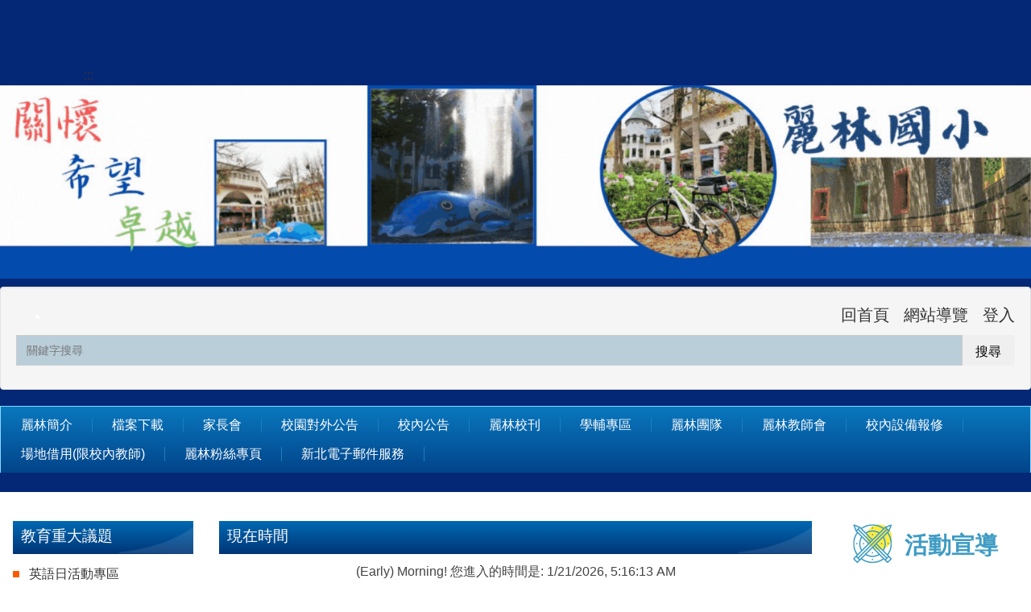

--- FILE ---
content_type: text/html; charset=UTF-8
request_url: https://www.lles.ntpc.edu.tw/
body_size: 13187
content:
<!DOCTYPE html>
<html lang="zh-Hant">
<head>


<meta http-equiv="Content-Type" content="text/html; charset=utf-8">
<meta http-equiv="X-UA-Compatible" content="IE=edge,chrome=1" />
<meta name="viewport" content="initial-scale=1.0, user-scalable=1, minimum-scale=1.0, maximum-scale=3.0">
<meta name="apple-mobile-web-app-capable" content="yes">
<meta name="apple-mobile-web-app-status-bar-style" content="black">
<meta name="keywords" content="請填寫網站關鍵記事，用半角逗號(,)隔開" />
<meta name="description" content="歡迎蒞臨麗林國小" />

<meta content="index,follow" name="robots">

<meta property="og:image"  content="/images/favicon.ico" />

<title>新北市林口區麗林國民小學 </title>

<link rel="shortcut icon" href="/images/favicon.ico" type="image/x-icon" />
<link rel="icon" href="/images/favicon.ico" type="image/x-icon" />
<link rel="bookmark" href="/images/favicon.ico" type="image/x-icon" />


<link rel="stylesheet" href="/var/file/0/1000/mobilestyle/combine-zh-tw.css?t=defd5d1c29" type="text/css" />
<style>@media (min-width: 481px) {.row_0 .col_01 { width: 20%;}.row_0 .col_02 { width: 60%;}.row_0 .col_03 { width: 20%;}}@media (min-width: 481px) {.row_4 .col_01 { width: 0%;}.row_4 .col_02 { width: 100%;}.row_4 .col_03 { width: 0%;}}</style>

<script language="javascript"><!--
 var isHome = true 
 --></script>
<script language="javascript"><!--
 var isExpanMenu = false 
 --></script>
<script type="text/javascript" src="/var/file/js/combine_fr_7080aa1ef0.js" ></script>
</head>
 
<body class="page_mobilehome  ">

<div class="wrap">


<a href="#start-C" class="focusable" title="跳到主要內容區">跳到主要內容區</a>


<div class="fpbgvideo"></div>
<div class="minner">

<div id="Dyn_head">
<noscript>您的瀏覽器不支援JavaScript功能，若網頁功能無法正常使用時，請開啟瀏覽器JavaScript狀態</noscript>
<div class="header">
	<div class="minner ">







	
<div class="selfhead">
		<div class="meditor">
	
      
      <div id="head"><!--第一行-->
<div class="top_first">
<div class="top_first_top">&nbsp;</div>

<div class="top_first_main">
<div class="logo">&nbsp;</div>

<div class="mycollapse">
<p style="text-align: right;">&nbsp;</p>
</div>
</div>
</div>
</div>

<div id="head">
<div class="top_first">
<div class="top_first_main">&nbsp; &nbsp; &nbsp; &nbsp; &nbsp; &nbsp; &nbsp; &nbsp; &nbsp; &nbsp; &nbsp; &nbsp; &nbsp;&nbsp;<a accesskey="U" href="#start-U" id="start-U" style="text-decoration:none" title="上方內容區">:::<img alt="麗林國小gif" height="300" src="/var/file/0/1000/img/845792059.gif" width="1600" /></a>

<div class="mycollapse">
<p style="text-align: right;"><button class="navbar-toggle" data-target="#collapseExample" data-toggle="collapse" href="#collapseExample" type="button"><span class="glyphicons show_lines">Menu</span></button></p>

<div class="navbar-collapse collapse" id="collapseExample">
<div class="well">
<div class="top_first_r">
<ul class="topnav">
	<li style="text-align: right;"><span style="font-size:1.25em;"><a href="/index.php">回首頁</a>&nbsp; &nbsp;<a href="/p/17-1000.php">網站導覽</a>&nbsp;&nbsp;&nbsp;<a href="/platform">登入</a></span></li>
</ul>

<div class="msearch">
<form action="/app/index.php?Action=mobileptsearch" class="formBS" method="post" name="SearchMoForm" onsubmit="chkSchToken(); return false;" role="search">
<div class="input-group" style="text-align: right;"><label class="input-label" for="S" style="display:none;">關鍵字搜尋</label><label class="input-label" for="sch_key" style="display:none;">送出文章關鍵字查詢</label><input class="form-control" id="sch_key" name="SchKey" placeholder="關鍵字搜尋" type="text" /> <span class="input-group-btn"><button class="btn" onclick="chkSchToken()" type="button">搜尋</button></span></div>

<p style="text-align: right;"><input name="verify_code" type="hidden" value="" /> <input name="verify_hdcode" type="hidden" value="" /></p>
</form>
</div>
</div>
</div>
</div>
</div>
</div>
</div>
<!--第二行-->

<div class="top_second">
   






<div class="mnavbar mn-collapse">
	<button type="button" class="navbar-toggle" data-toggle="collapse" data-target=".nav-toggle" aria-expanded="false">
		<span class="glyphicons show_lines">漢堡鈕選單</span>
	</button>
	<div class="nav-toggle collapse navbar-collapse iosScrollToggle">
		<div class="hdmenu">
			<ul class="nav navbar-nav" id="aac13413966e754918532fd26f9849274_MenuTop">
			
				<li   id="Hln_71" class="dropdown"><a role="button" aria-expanded="false" class="dropdown-toggle"  href="/p/412-1000-95.php" title="麗林簡介">麗林簡介</a><ul class="dropdown-menu"><li  id="Hln_74"><a href="/p/412-1000-97.php" title="麗林位置圖">麗林位置圖</a></li><li  id="Hln_75"><a href="/p/412-1000-103.php" title="麗林發展特色">麗林發展特色</a></li><li  id="Hln_76"><a href="/p/412-1000-104.php" title="麗林校史">麗林校史</a></li><li  id="Hln_77"><a href="/p/412-1000-105.php" title="麗林校歌">麗林校歌</a></li></ul></li>
			
				<li   id="Hln_67" class="dropdown"><a role="button" aria-expanded="false" class="dropdown-toggle"  href="/p/412-1000-101.php" title="檔案下載">檔案下載</a><ul class="dropdown-menu"><li  id="Hln_78"><a href="/p/412-1000-106.php" title="教務處">教務處</a></li><li  id="Hln_79"><a href="/p/412-1000-107.php" title="學務處">學務處</a></li><li  id="Hln_80"><a href="/p/412-1000-109.php" title="總務處">總務處</a></li><li  id="Hln_81"><a href="/p/412-1000-108.php" title="輔導處">輔導處</a></li><li  id="Hln_104"><a href="/p/412-1000-128.php" title="直笛團">直笛團</a></li></ul></li>
			
				<li   id="Hln_82" class="dropdown"><a role="button" aria-expanded="false" class="dropdown-toggle"  href="/p/412-1000-111.php" title="家長會">家長會</a><ul class="dropdown-menu"><li  id="Hln_87"><a href="/p/412-1000-125.php" title="家長會">家長會</a></li></ul></li>
			
				<li   id="Hln_83" class="dropdown"><a role="button" aria-expanded="false" class="dropdown-toggle"  href="/p/412-1000-112.php" title="校園對外公告">校園對外公告</a><ul class="dropdown-menu"><li  id="Hln_93"><a href="/p/412-1000-115.php" title="主計室">主計室</a></li><li  id="Hln_94"><a href="/p/412-1000-116.php" title="午餐菜單">午餐菜單</a></li><li  id="Hln_95"><a href="/p/412-1000-126.php" title="教科書版本">教科書版本</a></li><li  id="Hln_97"><a href="/p/412-1000-118.php" title="資訊安全">資訊安全</a></li><li  id="Hln_108"><a href="/p/412-1000-131.php" title="場地租借">場地租借</a></li></ul></li>
			
				<li   id="Hln_84" class="dropdown"><a role="button" aria-expanded="false" class="dropdown-toggle"  href="/p/412-1000-113.php" title="校內公告">校內公告</a><ul class="dropdown-menu"><li  id="Hln_88"><a href="/p/412-1000-119.php" title="人事室">人事室</a></li><li  id="Hln_89"><a href="/p/412-1000-121.php" title="教務處">教務處</a></li><li  id="Hln_90"><a href="/p/412-1000-123.php" title="學務處">學務處</a></li><li  id="Hln_91"><a href="/p/412-1000-122.php" title="總務處">總務處</a></li><li  id="Hln_92"><a href="/p/412-1000-108.php" title="輔導處">輔導處</a></li></ul></li>
			
				<li   id="Hln_85" ><a  href="/p/412-1000-110.php" title="麗林校刊">麗林校刊</a></li>
			
				<li   id="Hln_98" ><a  href="/p/412-1000-127.php" title="學輔專區">學輔專區</a></li>
			
				<li   id="Hln_100" ><a  href="/p/404-1000-435.php" title="麗林團隊">麗林團隊</a></li>
			
				<li   id="Hln_101" ><a  href="/p/403-1000-41.php" title="麗林教師會">麗林教師會</a></li>
			
				<li   id="Hln_102" ><a  href="https://esa.ntpc.edu.tw/" target="_blank"  rel="noopener noreferrer"  title="校內設備報修(另開新視窗)">校內設備報修</a></li>
			
				<li   id="Hln_103" ><a  href="https://esa.ntpc.edu.tw/web-classmgt/template/pub/pubmain.html?schno=014802" target="_blank"  rel="noopener noreferrer"  title="場地借用(限校內教師)(另開新視窗)">場地借用(限校內教師)</a></li>
			
				<li   id="Hln_106" ><a  href="https://www.facebook.com/%E6%96%B0%E5%8C%97%E5%B8%82%E6%9E%97%E5%8F%A3%E5%8D%80%E9%BA%97%E6%9E%97%E5%9C%8B%E5%B0%8F-737755823077873/" target="_blank"  rel="noopener noreferrer"  title="麗林粉絲專頁(另開新視窗)">麗林粉絲專頁</a></li>
			
				<li   id="Hln_107" ><a  href="https://webmail.ntpc.edu.tw/" target="_blank"  rel="noopener noreferrer"  title="新北電子郵件服務(另開新視窗)">新北電子郵件服務</a></li>
			
			
			</ul>
		</div>
	</div>
</div>

<script>
$(document).ready(function(){
	$(".mnavbar .navbar-toggle").click(function(){
		$(this).toggleClass("open");
		var ariaExpanded = $(this).attr('aria-expanded');
		$(this).attr('aria-expanded',ariaExpanded !== 'true');
	});
   $('.iosScrollToggle').on('shown.bs.collapse', function () {
		var togglePos = $(this).css('position');
      if(togglePos !== 'static'){
          ModalHelper.afterOpen();
      }

    });

    $('.iosScrollToggle').on('hide.bs.collapse', function () {
		var togglePos = $(this).css('position');
      if(togglePos !== 'static'){
			ModalHelper.beforeClose();
      }

    });
	
});
</script>




	
      
      </div>
<script>

function chkSchToken(){
      $.get("/app/verify.php",function(data){
         data = eval('('+data+')');
         $("form[name='SearchMoForm'] input[name='verify_code']").val(data.code);
         $("form[name='SearchMoForm'] input[name='verify_hdcode']").val(data.hdcode);
         document.SearchMoForm.submit();
           });
             }
 
 
   $('.navbar-toggle[data-target="#collapseExample"]').click(function(){
   if($('.mnavbar .navbar-collapse').hasClass('in')){
     $('.navbar-toggle').removeClass('open');
     $('.mnavbar .navbar-collapse').removeClass('in').css('height', '1px');
    }
    $(this).toggleClass('open');
  });

$('.navbar-toggle[data-target=".nav-toggle"]').click(function(){
    if($('.mycollapse .navbar-collapse').hasClass('in')){
$('.navbar-toggle').removeClass('open');
        $('.mycollapse .navbar-collapse').removeClass('in').css({'height': '1px', 'overflow':'hidden'});
    }
});

   </script><noscript> 
<p><font color="#FF0000">您的瀏覽器不支援JavaScript功能，若網頁功能無法正常使用時，請開啟瀏覽器JavaScript狀態。 </font></p>
</noscript></div>

<p>&nbsp;</p>

   
	</div>
</div>




	</div>
</div>
<script language="javascript">

	tabSwitch("aac13413966e754918532fd26f9849274_MenuTop");


$('.hdmenu .dropdown-toggle').on("click", function(event){
	event.stopPropagation();
});

$('.hdmenu .dropdown-toggle .caret').on("click", function(event){
	event.stopPropagation();
	event.preventDefault();
	$(event.target).parent().parent().click();
});
$(document).ready(function(){
	var isPhone = /Android|webOS|iPhone|iPad|iPod|BlackBerry|IEMobile|Opera Mini/i.test(navigator.userAgent);
	$(".hdmenu .dropdown-toggle").parent().off("mouseenter");
	$(".hdmenu .dropdown-toggle").parent().on("mouseenter",function(event){
		if(isPhone || isExpanMenu) {
			if(!$(event.target).hasClass("caret"))
			return;
		}
		if((isExpanMenu && isPhone) || !isExpanMenu){
			if(!$(this).hasClass('open'))
				$(this).addClass('open');
		}
			
	});
});


if(typeof(_LoginHln)=='undefined') var _LoginHln = new hashUtil();

if(typeof(_LogoutHln)=='undefined') var _LogoutHln = new hashUtil();

if(typeof(_HomeHln)=='undefined') var _HomeHln = new hashUtil();

if(typeof(_InternalHln)=='undefined') var _InternalHln = new hashUtil();


$(document).ready(function(){
   if(typeof(loginStat)=='undefined') {
   	if(popChkLogin()) loginStat="login";
   	else loginStat="logout";
	}
	dealHln(isHome,loginStat,$('div.hdmenu'));

	
	
});

var firstWidth = window.innerWidth;
function mobilehead_widthChangeCb() {
if((firstWidth>=767 && window.innerWidth<767) || (firstWidth<767 && window.innerWidth>=767))  location.reload();
if(window.innerWidth <767) {
setTimeout(()=>{
	var div = document.getElementsByClassName('mycollapse');
	if(div=='undefined' || div.length==0) div = document.getElementsByClassName('nav-toggle navbar-collapse iosScrollToggle');
   div = div[0];
   //var focusableElements = div.querySelectorAll('li>a[href], button, input[type="text"], select, textarea');
   var focusableElements = div.querySelectorAll('a[href], button, input[type="text"], select, textarea');
	focusableElements[focusableElements.length-1].addEventListener('keydown', function(event) {
   	if (event.key === 'Tab') {
      	$(".hdmenu .dropdown").removeClass("open");
         var button= document.getElementsByClassName('navbar-toggle');
         button= button[0];
         button.click();
      }
	});
},1000);
}else{
	var div = document.getElementsByClassName('mycollapse');
   if(div=='undefined' || div.length==0) div = document.getElementsByClassName('nav-toggle navbar-collapse iosScrollToggle');
   div = div[0];
   var focusableElements = div.querySelectorAll('a[href]');
   focusableElements[focusableElements.length-1].addEventListener('keydown', function(event) {
      if (event.key === 'Tab') {
         $(".hdmenu .dropdown").removeClass("open");
      }
   });
}
}
window.addEventListener('resize', mobilehead_widthChangeCb);
mobilehead_widthChangeCb();
</script>
<!-- generated at Thu Aug 21 2025 08:28:03 --></div>

<main id="main-content">
<div class="main">
<div class="minner">

	
	
<div class="row col3 row_0">
	<div class="mrow ">
		
			
			
			
			
				
        		
         	
				<div class="col col_01">
					<div class="mcol">
					
						
						
						<div id="Dyn_1_1" class="M10077  ">

<div class="module module-special md_style2">
<div class="mouter">
	<header class="mt ">
	 
	<h2 class="mt-title">教育重大議題</h2>
</header>

	<section class="mb">
		
      
      	
	<div class="row listBS">
	
	
		
		<div class="d-item d-title col-sm-12">
<div class="mbox">
	<div class="d-txt">
		<div class="mtitle">
			
			<a href="https://www.lles.ntpc.edu.tw/p/406-1000-7736,r30.php"  title="英語日活動專區">
				
				英語日活動專區
			</a>
			
			
			
		</div>
	</div>
	
</div>
</div>

		</div><div class="row listBS">
	
		
		<div class="d-item d-title col-sm-12">
<div class="mbox">
	<div class="d-txt">
		<div class="mtitle">
			
			<a href="https://www.lles.ntpc.edu.tw/p/406-1000-4236,r30.php"  title="校外人士協助教學或活動專區">
				
				校外人士協助教學或活動專區
			</a>
			
			
			
		</div>
	</div>
	
</div>
</div>

		</div><div class="row listBS">
	
		
		<div class="d-item d-title col-sm-12">
<div class="mbox">
	<div class="d-txt">
		<div class="mtitle">
			
			<a href="https://www.lles.ntpc.edu.tw/p/450-1000-8446,c0.php"  title="臺灣母語日專區">
				
				臺灣母語日專區
			</a>
			
			
			
		</div>
	</div>
	
</div>
</div>

		</div><div class="row listBS">
	
		
		<div class="d-item d-title col-sm-12">
<div class="mbox">
	<div class="d-txt">
		<div class="mtitle">
			
			<a href="https://www.lles.ntpc.edu.tw/p/406-1000-1687,r30.php" target="_blank"   title="新北市國中小課程計畫備查資源網(另開新視窗)">
				
				新北市國中小課程計畫備查資源網
			</a>
			
			
			
		</div>
	</div>
	
</div>
</div>

		</div><div class="row listBS">
	
		
		<div class="d-item d-title col-sm-12">
<div class="mbox">
	<div class="d-txt">
		<div class="mtitle">
			
			<a href="https://www.lles.ntpc.edu.tw/p/450-1000-3576,c0.php" target="_blank"  rel="noopener noreferrer"   title="麗林國小臺灣母語日專區網站(另開新視窗)">
				
				麗林國小臺灣母語日專區網站
			</a>
			
			
			
		</div>
	</div>
	
</div>
</div>

		</div><div class="row listBS">
	
		
		<div class="d-item d-title col-sm-12">
<div class="mbox">
	<div class="d-txt">
		<div class="mtitle">
			
			<a href="https://www.lles.ntpc.edu.tw/p/450-1000-332,c0.php" target="_blank"  rel="noopener noreferrer"   title="性平小學堂(另開新視窗)">
				
				性平小學堂
			</a>
			
			
			
		</div>
	</div>
	
</div>
</div>

		</div><div class="row listBS">
	
		
		<div class="d-item d-title col-sm-12">
<div class="mbox">
	<div class="d-txt">
		<div class="mtitle">
			
			<a href="https://www.lles.ntpc.edu.tw/p/450-1000-324,c0.php" target="_blank"  rel="noopener noreferrer"   title="臺灣母語日專區網站(另開新視窗)">
				
				臺灣母語日專區網站
			</a>
			
			
			
		</div>
	</div>
	
</div>
</div>

		</div><div class="row listBS">
	
		
		<div class="d-item d-title col-sm-12">
<div class="mbox">
	<div class="d-txt">
		<div class="mtitle">
			
			<a href="https://www.lles.ntpc.edu.tw/p/450-1000-325,c0.php" target="_blank"  rel="noopener noreferrer"   title="十二年國教(另開新視窗)">
				
				十二年國教
			</a>
			
			
			
		</div>
	</div>
	
</div>
</div>

		
	
	</div>


      
   	
			<p class="more"><a href="https://www.lles.ntpc.edu.tw/p/403-1000-30-1.php" title="更多...">更多...</a></p>
   	
	</section>
</div>
</div>

</div>

					
						
						
						<div id="Dyn_1_2" class="M10107  ">

<div class="module module-special md_style2">
<div class="mouter">
	<header class="mt ">
	 
	<h2 class="mt-title">防災專區</h2>
</header>

	<section class="mb">
		
      
      	
	<div class="row listBS">
	
	
		
		<div class="d-item d-title col-sm-12">
<div class="mbox">
	<div class="d-txt">
		<div class="mtitle">
			
			<a href="https://www.lles.ntpc.edu.tw/p/450-1000-6312,c0.php?Lang=zh-tw"  title="土石流防災資訊網">
				
				土石流防災資訊網
			</a>
			
			
			
		</div>
	</div>
	
</div>
</div>

		</div><div class="row listBS">
	
		
		<div class="d-item d-title col-sm-12">
<div class="mbox">
	<div class="d-txt">
		<div class="mtitle">
			
			<a href="https://www.lles.ntpc.edu.tw/p/450-1000-6311,c0.php?Lang=zh-tw"  title="防災教育資訊網">
				
				防災教育資訊網
			</a>
			
			
			
		</div>
	</div>
	
</div>
</div>

		
	
	</div>


      
   	
	</section>
</div>
</div>

<!-- generated at Thu Aug 21 2025 08:28:03 --></div>

					
						
						
						<div id="Dyn_1_3" class="M10078  ">

<div class="module module-special md_style2">
<div class="mouter">
	<header class="mt ">
	 
	<h2 class="mt-title">食品、衛生、安全、環境</h2>
</header>

	<section class="mb">
		
      
      	
	<div class="row listBS">
	
	
		
		<div class="d-item d-title col-sm-12">
<div class="mbox">
	<div class="d-txt">
		<div class="mtitle">
			
			<a href="https://www.lles.ntpc.edu.tw/p/406-1000-8975,r31.php"  title="【114上流感專區】">
				
				【114上流感專區】
			</a>
			
			
			
		</div>
	</div>
	
</div>
</div>

		</div><div class="row listBS">
	
		
		<div class="d-item d-title col-sm-12">
<div class="mbox">
	<div class="d-txt">
		<div class="mtitle">
			
			<a href="https://www.lles.ntpc.edu.tw/p/450-1000-1315,c0.php" target="_blank"  rel="noopener noreferrer"   title="兒少性剝削防治教材(另開新視窗)">
				
				兒少性剝削防治教材
			</a>
			
			
			
		</div>
	</div>
	
</div>
</div>

		</div><div class="row listBS">
	
		
		<div class="d-item d-title col-sm-12">
<div class="mbox">
	<div class="d-txt">
		<div class="mtitle">
			
			<a href="https://www.lles.ntpc.edu.tw/p/450-1000-1007,c0.php" target="_blank"  rel="noopener noreferrer"   title="校園食材登錄平臺(另開新視窗)">
				
				校園食材登錄平臺
			</a>
			
			
			
		</div>
	</div>
	
</div>
</div>

		</div><div class="row listBS">
	
		
		<div class="d-item d-title col-sm-12">
<div class="mbox">
	<div class="d-txt">
		<div class="mtitle">
			
			<a href="https://www.lles.ntpc.edu.tw/p/450-1000-505,c0.php" target="_blank"  rel="noopener noreferrer"   title="交通安全入口網(另開新視窗)">
				
				交通安全入口網
			</a>
			
			
			
		</div>
	</div>
	
</div>
</div>

		</div><div class="row listBS">
	
		
		<div class="d-item d-title col-sm-12">
<div class="mbox">
	<div class="d-txt">
		<div class="mtitle">
			
			<a href="https://www.lles.ntpc.edu.tw/p/450-1000-333,c0.php" target="_blank"  rel="noopener noreferrer"   title="藥物食品安全週報(另開新視窗)">
				
				藥物食品安全週報
			</a>
			
			
			
		</div>
	</div>
	
</div>
</div>

		</div><div class="row listBS">
	
		
		<div class="d-item d-title col-sm-12">
<div class="mbox">
	<div class="d-txt">
		<div class="mtitle">
			
			<a href="https://www.lles.ntpc.edu.tw/p/450-1000-334,c0.php" target="_blank"  rel="noopener noreferrer"   title="友善校園問卷(另開新視窗)">
				
				友善校園問卷
			</a>
			
			
			
		</div>
	</div>
	
</div>
</div>

		</div><div class="row listBS">
	
		
		<div class="d-item d-title col-sm-12">
<div class="mbox">
	<div class="d-txt">
		<div class="mtitle">
			
			<a href="https://www.lles.ntpc.edu.tw/p/450-1000-336,c0.php" target="_blank"  rel="noopener noreferrer"   title="水土保持與農村再生教育網(另開新視窗)">
				
				水土保持與農村再生教育網
			</a>
			
			
			
		</div>
	</div>
	
</div>
</div>

		</div><div class="row listBS">
	
		
		<div class="d-item d-title col-sm-12">
<div class="mbox">
	<div class="d-txt">
		<div class="mtitle">
			
			<a href="https://www.lles.ntpc.edu.tw/p/450-1000-337,c0.php" target="_blank"  rel="noopener noreferrer"   title="土石流防災資訊網(另開新視窗)">
				
				土石流防災資訊網
			</a>
			
			
			
		</div>
	</div>
	
</div>
</div>

		</div><div class="row listBS">
	
		
		<div class="d-item d-title col-sm-12">
<div class="mbox">
	<div class="d-txt">
		<div class="mtitle">
			
			<a href="https://www.lles.ntpc.edu.tw/p/450-1000-338,c0.php" target="_blank"  rel="noopener noreferrer"   title="麗林環境教育部落格(另開新視窗)">
				
				麗林環境教育部落格
			</a>
			
			
			
		</div>
	</div>
	
</div>
</div>

		</div><div class="row listBS">
	
		
		<div class="d-item d-title col-sm-12">
<div class="mbox">
	<div class="d-txt">
		<div class="mtitle">
			
			<a href="https://www.lles.ntpc.edu.tw/p/450-1000-340,c0.php" target="_blank"  rel="noopener noreferrer"   title="教育局校園體罰問卷(另開新視窗)">
				
				教育局校園體罰問卷
			</a>
			
			
			
		</div>
	</div>
	
</div>
</div>

		
	
	</div>


      
   	
			<p class="more"><a href="https://www.lles.ntpc.edu.tw/p/403-1000-31-1.php" title="更多...">更多...</a></p>
   	
	</section>
</div>
</div>

</div>

					
						
						
						<div id="Dyn_1_4" class="M10085  ">

<div class="module module-special md_style2">
<div class="mouter">
	<header class="mt ">
	 
	<h2 class="mt-title">家庭教育</h2>
</header>

	<section class="mb">
		
      
      	
	<div class="row listBS">
	
	
		
		<div class="d-item d-title col-sm-12">
<div class="mbox">
	<div class="d-txt">
		<div class="mtitle">
			
			<a href="https://www.lles.ntpc.edu.tw/p/450-1000-8166,c0.php"  title="113學年度麗林國小家庭教育專區">
				
				113學年度麗林國小家庭教育專區
			</a>
			
			
			
		</div>
	</div>
	
</div>
</div>

		</div><div class="row listBS">
	
		
		<div class="d-item d-title col-sm-12">
<div class="mbox">
	<div class="d-txt">
		<div class="mtitle">
			
			<a href="https://www.lles.ntpc.edu.tw/p/450-1000-6931,c0.php" target="_blank"  rel="noopener noreferrer"   title="112學年度麗林國小家庭教育專區(另開新視窗)">
				
				112學年度麗林國小家庭教育專區
			</a>
			
			
			
		</div>
	</div>
	
</div>
</div>

		</div><div class="row listBS">
	
		
		<div class="d-item d-title col-sm-12">
<div class="mbox">
	<div class="d-txt">
		<div class="mtitle">
			
			<a href="https://www.lles.ntpc.edu.tw/p/450-1000-5958,c0.php"  title="111學年度麗林國小家庭教育專區">
				
				111學年度麗林國小家庭教育專區
			</a>
			
			
			
		</div>
	</div>
	
</div>
</div>

		</div><div class="row listBS">
	
		
		<div class="d-item d-title col-sm-12">
<div class="mbox">
	<div class="d-txt">
		<div class="mtitle">
			
			<a href="https://www.lles.ntpc.edu.tw/p/450-1000-4679,c0.php" target="_blank"  rel="noopener noreferrer"   title="110學年度麗林國小家庭教育專區(另開新視窗)">
				
				110學年度麗林國小家庭教育專區
			</a>
			
			
			
		</div>
	</div>
	
</div>
</div>

		</div><div class="row listBS">
	
		
		<div class="d-item d-title col-sm-12">
<div class="mbox">
	<div class="d-txt">
		<div class="mtitle">
			
			<a href="https://www.lles.ntpc.edu.tw/p/450-1000-3323,c0.php" target="_blank"  rel="noopener noreferrer"   title="109學年度麗林國小家庭教育專區(另開新視窗)">
				
				109學年度麗林國小家庭教育專區
			</a>
			
			
			
		</div>
	</div>
	
</div>
</div>

		</div><div class="row listBS">
	
		
		<div class="d-item d-title col-sm-12">
<div class="mbox">
	<div class="d-txt">
		<div class="mtitle">
			
			<a href="https://www.lles.ntpc.edu.tw/p/450-1000-1446,c0.php" target="_blank"  rel="noopener noreferrer"   title="教育部家庭教育專網(另開新視窗)">
				
				教育部家庭教育專網
			</a>
			
			
			
		</div>
	</div>
	
</div>
</div>

		</div><div class="row listBS">
	
		
		<div class="d-item d-title col-sm-12">
<div class="mbox">
	<div class="d-txt">
		<div class="mtitle">
			
			<a href="https://www.lles.ntpc.edu.tw/p/450-1000-1444,c0.php" target="_blank"   title="107學年度麗林國小家庭教育網頁(另開新視窗)">
				
				107學年度麗林國小家庭教育網頁
			</a>
			
			
			
		</div>
	</div>
	
</div>
</div>

		</div><div class="row listBS">
	
		
		<div class="d-item d-title col-sm-12">
<div class="mbox">
	<div class="d-txt">
		<div class="mtitle">
			
			<a href="https://www.lles.ntpc.edu.tw/p/450-1000-354,c0.php" target="_blank"  rel="noopener noreferrer"   title="新北市政府家庭教育中心(另開新視窗)">
				
				新北市政府家庭教育中心
			</a>
			
			
			
		</div>
	</div>
	
</div>
</div>

		</div><div class="row listBS">
	
		
		<div class="d-item d-title col-sm-12">
<div class="mbox">
	<div class="d-txt">
		<div class="mtitle">
			
			<a href="https://www.lles.ntpc.edu.tw/p/406-1000-355,r38.php"  title="麗林國小家庭教育成果">
				
				麗林國小家庭教育成果
			</a>
			
			
			
		</div>
	</div>
	
</div>
</div>

		</div><div class="row listBS">
	
		
		<div class="d-item d-title col-sm-12">
<div class="mbox">
	<div class="d-txt">
		<div class="mtitle">
			
			<a href="https://www.lles.ntpc.edu.tw/p/450-1000-356,c0.php" target="_blank"  rel="noopener noreferrer"   title="新北市105年度幸福家庭月宣傳動畫影片(另開新視窗)">
				
				新北市105年度幸福家庭月宣傳動畫影片
			</a>
			
			
			
		</div>
	</div>
	
</div>
</div>

		
	
	</div>


      
   	
			<p class="more"><a href="https://www.lles.ntpc.edu.tw/p/403-1000-38-1.php" title="更多...">更多...</a></p>
   	
	</section>
</div>
</div>

</div>

					
						
						
						<div id="Dyn_1_5" class="M10080  ">

<div class="module module-special md_style2">
<div class="mouter">
	<header class="mt ">
	 
	<h2 class="mt-title">學生作品及學習</h2>
</header>

	<section class="mb">
		
      
      	
	<div class="row listBS">
	
	
		
		<div class="d-item d-title col-sm-12">
<div class="mbox">
	<div class="d-txt">
		<div class="mtitle">
			
			<a href="https://www.lles.ntpc.edu.tw/p/450-1000-5119,c0.php?Lang=zh-tw"  title="全民資安素養自我評量">
				
				全民資安素養自我評量
			</a>
			
			
			
		</div>
	</div>
	
</div>
</div>

		</div><div class="row listBS">
	
		
		<div class="d-item d-title col-sm-12">
<div class="mbox">
	<div class="d-txt">
		<div class="mtitle">
			
			<a href="https://www.lles.ntpc.edu.tw/p/406-1000-7390,r33.php?Lang=zh-tw"  title="學習扶助懶人包">
				
				學習扶助懶人包
			</a>
			
			
			
		</div>
	</div>
	
</div>
</div>

		</div><div class="row listBS">
	
		
		<div class="d-item d-title col-sm-12">
<div class="mbox">
	<div class="d-txt">
		<div class="mtitle">
			
			<a href="https://www.lles.ntpc.edu.tw/p/450-1000-5646,c0.php?Lang=zh-tw"  title="國立教育廣播電臺雙語單元節目「Fun English瘋英語」">
				
				國立教育廣播電臺雙語單元節目「Fun English瘋英語」
			</a>
			
			
			
		</div>
	</div>
	
</div>
</div>

		</div><div class="row listBS">
	
		
		<div class="d-item d-title col-sm-12">
<div class="mbox">
	<div class="d-txt">
		<div class="mtitle">
			
			<a href="https://www.lles.ntpc.edu.tw/p/450-1000-5480,c0.php?Lang=zh-tw"  title="「來上客」～～客語數位學習教材及行動學習">
				
				「來上客」～～客語數位學習教材及行動學習
			</a>
			
			
			
		</div>
	</div>
	
</div>
</div>

		
	
	</div>


      
   	
			<p class="more"><a href="https://www.lles.ntpc.edu.tw/p/403-1000-33-1.php?Lang=zh-tw" title="更多...">更多...</a></p>
   	
	</section>
</div>
</div>

<!-- generated at Thu Aug 21 2025 08:28:03 --></div>

					
					</div>
				</div> 
			 
		
			
			
			
			
				
        		
         	
				<div class="col col_02">
					<div class="mcol">
					
						
						
						<div id="Dyn_2_1" class="M10101  ">

<div class="module module-um md_style2">
   <div class="mouter">
	<header class="mt ">
	 
	<h2 class="mt-title">現在時間</h2>
</header>

	<section class="mb">
		<div class="minner">
			<div class="meditor">
			<p>
<title></title>
</p>
<p><!--程式碼開始--><script language="JavaScript">
function greeting()
{
   var today = new Date();
   var hrs = today.getHours();
   document.writeln("<CENTER>");

   if (hrs < 6)
      document.write("(Early) Morning");
   else if (hrs <= 12)
<!--[Tip2]:可修改早上招呼語-->   
      document.write("早啊！又是一天的開始");
<!--   else if (hrs >=9<= 12)-->
<!--[Tip2]:可修改早上招呼語-->   
<!--      document.write("早安！歡迎蒞臨!");-->
   else if (hrs <= 18)
<!--[Tip3]:可修改中午招呼語-->
      document.write("午安！歡迎蒞臨!");
   else
<!--[Tip4]:可修改晚上招呼語-->   
      document.write("晚安！歡迎蒞臨!");
   document.writeln("!</H1>");
   document.write("您進入的時間是: ");
   dayStr = today.toLocaleString();
   document.write(dayStr);
   document.writeln("</CENTER>");
}
function calendar()
{
   var monthNames = "JanFebMarAprMayJunJulAugSepOctNovDec";
   var today = new Date();
   var thisDay;
   var monthDays = new montharr(31, 28, 31, 30, 31, 30, 31, 31, 30,
      31, 30, 31);
   
   year = today.getYear() + 1900;
   thisDay = today.getDate();
   
   if (((year % 4 == 0) && (year % 100 != 0)) || (year % 400 == 0))
      monthDays[1] = 29;
   nDays = monthDays[today.getMonth()];
   firstDay = today;
   firstDay.setDate(1); // works fine for most systems
   testMe = firstDay.getDate();
   if (testMe == 2)
        firstDay.setDate(0);    
   startDay = firstDay.getDay();
     
   document.writeln("<CENTER>");
   document.write("<TABLE BORDER>");
   document.write("<TR><TH COLSPAN=7>");
   document.write(monthNames.substring(today.getMonth() * 3,
      (today.getMonth() + 1) * 3));
   document.write(". ");
   document.write(year);
   document.write("<TR><TH>Sun<TH>Mon<TH>Tue<TH>Wed<TH>Thu<TH>Fri<TH>Sat");
   document.write("<TR>");
   column = 0;
   for (i=0; i<startDay; i++)
   {
      document.write("<TD>");
      column++;
   }
   for (i=1; i<=nDays; i++)
   {
      document.write("<TD>");
      if (i == thisDay)
<!--[Tip5]:"Font"可修改今日日期顯示的大小與色彩 -->    
         document.write("<FONT size=5 COLOR=\"red\">")
      document.write(i);
      if (i == thisDay)
        document.write("</FONT>")
      column++;
      if (column == 7)
      {
         document.write("<TR>"); 
         column = 0;
      }
   }
   document.write("</TABLE>");
   document.writeln("</CENTER>");
}
greeting();
document.write("<br>");
calendar();
document.write("");
</script><!--程式碼到此結束--></p>
<hr width="60%" /> 
			</div>
		</div>
	</section>
	</div>
</div>

<!-- generated at Thu Aug 21 2025 08:28:03 --></div>

					
						
						
						<div id="Dyn_2_2" class="M10105  ">

<div class="module module-um md_style2">
   <div class="mouter">
	<header class="mt ">
	 
	<h2 class="mt-title">麗林國小粉絲頁</h2>
</header>

	<section class="mb">
		<div class="minner">
			<div class="meditor">
			<div id="fb-root"></div>
<script async defer crossorigin="anonymous" src="https://connect.facebook.net/zh_TW/sdk.js#xfbml=1&version=v13.0" nonce="rTXZZaWp"></script>
<div class="fb-page" data-href="https://www.facebook.com/%E6%96%B0%E5%8C%97%E5%B8%82%E6%9E%97%E5%8F%A3%E5%8D%80%E9%BA%97%E6%9E%97%E5%9C%8B%E5%B0%8F-737755823077873" data-tabs="timeline" data-width="500" data-height="400" data-small-header="false" data-adapt-container-width="true" data-hide-cover="false" data-show-facepile="true"><blockquote cite="https://www.facebook.com/%E6%96%B0%E5%8C%97%E5%B8%82%E6%9E%97%E5%8F%A3%E5%8D%80%E9%BA%97%E6%9E%97%E5%9C%8B%E5%B0%8F-737755823077873" class="fb-xfbml-parse-ignore"><a href="https://www.facebook.com/%E6%96%B0%E5%8C%97%E5%B8%82%E6%9E%97%E5%8F%A3%E5%8D%80%E9%BA%97%E6%9E%97%E5%9C%8B%E5%B0%8F-737755823077873">新北市林口區麗林國小</a></blockquote></div> 
			</div>
		</div>
	</section>
	</div>
</div>

<!-- generated at Thu Aug 21 2025 08:28:03 --></div>

					
						
						
						<div id="Dyn_2_3" class="M10050  ">

<div class="module module-special md_style2">
<div class="mouter">
	<header class="mt mtimg ">
	<h2><img src="/var/file/0/1000/title/mobilemotitle_mobile_rcg_mstr_27_1090557_74322.png"    alt="校園焦點" ></h2> 
	
</header>

	<section class="mb">
		
      
      	
	<div class="row listBS">
	
	
		
		<div class="d-item d-title col-sm-12">
<div class="mbox">
	<div class="d-txt">
		<div class="mtitle">
			
			<a href="https://www.lles.ntpc.edu.tw/p/406-1000-8270,r27.php"  title="麗林國小《轉出＆轉入》須知(註冊組)">
				
				麗林國小《轉出＆轉入》須知(註冊組)
			</a>
			
			
			<i class="mdate after">2025-04-08 </i>
		</div>
	</div>
	
</div>
</div>

		</div><div class="row listBS">
	
		
		<div class="d-item d-title col-sm-12">
<div class="mbox">
	<div class="d-txt">
		<div class="mtitle">
			
			<a href="https://www.lles.ntpc.edu.tw/p/406-1000-8789,r27.php"  title="公告本校114學年度第一學期行事曆">
				
				公告本校114學年度第一學期行事曆
			</a>
			
			
			<i class="mdate after">2025-07-11 </i>
		</div>
	</div>
	
</div>
</div>

		</div><div class="row listBS">
	
		
		<div class="d-item d-title col-sm-12">
<div class="mbox">
	<div class="d-txt">
		<div class="mtitle">
			
			<a href="https://www.lles.ntpc.edu.tw/p/406-1000-9494,r27.php"  title="【重要】#新北鮮奶幸福週相關訊息。(衛生組)">
				
				【重要】#新北鮮奶幸福週相關訊息。(衛生組)
			</a>
			
			
			<i class="mdate after">2026-01-20 </i>
		</div>
	</div>
	
</div>
</div>

		</div><div class="row listBS">
	
		
		<div class="d-item d-title col-sm-12">
<div class="mbox">
	<div class="d-txt">
		<div class="mtitle">
			
			<a href="https://www.lles.ntpc.edu.tw/p/406-1000-9487,r27.php"  title="【公告】本校114學年度第二學期行事曆(教務處)">
				
				【公告】本校114學年度第二學期行事曆(教務處)
			</a>
			
			
			<i class="mdate after">2026-01-17 </i>
		</div>
	</div>
	
</div>
</div>

		</div><div class="row listBS">
	
		
		<div class="d-item d-title col-sm-12">
<div class="mbox">
	<div class="d-txt">
		<div class="mtitle">
			
			<a href="https://www.lles.ntpc.edu.tw/p/406-1000-9475,r27.php"  title="公告本市115學年度「國民小學藝術才能（音樂、舞蹈及美術）班招生鑑定簡章」及「國民中學藝術才能（音樂、舞蹈及美術）班招生」">
				
				公告本市115學年度「國民小學藝術才能（音樂、舞蹈及美術）班招生鑑定簡章」及「國民中學藝術才能（音樂、舞蹈及美術）班招生」
			</a>
			
			
			<i class="mdate after">2026-01-15 </i>
		</div>
	</div>
	
</div>
</div>

		</div><div class="row listBS">
	
		
		<div class="d-item d-title col-sm-12">
<div class="mbox">
	<div class="d-txt">
		<div class="mtitle">
			
			<a href="https://www.lles.ntpc.edu.tw/p/406-1000-9446,r27.php"  title="育樂營專區(114學年度第2學期-含錄取名單)">
				
				育樂營專區(114學年度第2學期-含錄取名單)
			</a>
			
			
			<i class="mdate after">2026-01-12 </i>
		</div>
	</div>
	
</div>
</div>

		</div><div class="row listBS">
	
		
		<div class="d-item d-title col-sm-12">
<div class="mbox">
	<div class="d-txt">
		<div class="mtitle">
			
			<a href="https://www.lles.ntpc.edu.tw/p/406-1000-9400,r27.php"  title="公告本校114學年度畢業生特殊展能市長獎評選實施計畫(註冊組)">
				
				公告本校114學年度畢業生特殊展能市長獎評選實施計畫(註冊組)
			</a>
			
			
			<i class="mdate after">2025-12-24 </i>
		</div>
	</div>
	
</div>
</div>

		</div><div class="row listBS">
	
		
		<div class="d-item d-title col-sm-12">
<div class="mbox">
	<div class="d-txt">
		<div class="mtitle">
			
			<a href="https://www.lles.ntpc.edu.tw/p/406-1000-9393,r27.php"  title="新北市林口區麗林國小114學年度寒假課後照顧名單 公告版">
				
				新北市林口區麗林國小114學年度寒假課後照顧名單 公告版
			</a>
			
			
			<i class="mdate after">2025-12-22 </i>
		</div>
	</div>
	
</div>
</div>

		
	
	</div>


      
   	
			<p class="more"><a href="https://www.lles.ntpc.edu.tw/p/403-1000-27-1.php" title="更多...">更多...</a></p>
   	
	</section>
</div>
</div>

</div>

					
						
						
						<div id="Dyn_2_4" class="M10103  ">

<div class="module module-special md_style2">
<div class="mouter">
	<header class="mt mtimg ">
	<h2><img src="/var/file/0/1000/title/mobilemotitle_mobile_rcg_mstr_49_9984595_79301.png"    alt="114學年度一年級新生資訊專區" ></h2> 
	
</header>

	<section class="mb">
		
      
      	

      
   	
	</section>
</div>
</div>

<!-- generated at Sat Jan 10 2026 00:09:46 --></div>

					
						
						
						<div id="Dyn_2_5" class="M10038  ">

<div class="module module-special md_style2">
<div class="mouter">
	<header class="mt mtimg ">
	<h2><img src="/var/file/0/1000/title/mobilemotitle_mobile_rcg_mstr_23_8976229_74450.png"    alt="最新消息" ></h2> 
	
</header>

	<section class="mb">
		
      
      	
	<div class="row listBS">
	
	
		
		<div class="d-item d-title col-sm-12">
<div class="mbox">
	<div class="d-txt">
		<div class="mtitle">
			
			<a href="https://www.lles.ntpc.edu.tw/p/406-1000-9502,r23.php"  title="《轉知》轉知永慶慈善基金會辦理2026第4屆永慶誠實徵文比賽－埋下誠實的種子相關資料">
				
				《轉知》轉知永慶慈善基金會辦理2026第4屆永慶誠實徵文比賽－埋下誠實的種子相關資料
			</a>
			
			
			<i class="mdate after">2026-01-21 </i>
		</div>
	</div>
	
</div>
</div>

		</div><div class="row listBS">
	
		
		<div class="d-item d-title col-sm-12">
<div class="mbox">
	<div class="d-txt">
		<div class="mtitle">
			
			<a href="https://www.lles.ntpc.edu.tw/p/406-1000-9501,r23.php"  title="《轉知》國家表演藝術中心衛武營國家藝術文化中心「2026衛武營音樂營＆歐洲銅管之聲」營隊開放報名訊息">
				
				《轉知》國家表演藝術中心衛武營國家藝術文化中心「2026衛武營音樂營＆歐洲銅管之聲」營隊開放報名訊息
			</a>
			
			
			<i class="mdate after">2026-01-21 </i>
		</div>
	</div>
	
</div>
</div>

		</div><div class="row listBS">
	
		
		<div class="d-item d-title col-sm-12">
<div class="mbox">
	<div class="d-txt">
		<div class="mtitle">
			
			<a href="https://www.lles.ntpc.edu.tw/p/406-1000-9499,r23.php"  title="【轉知】統一超商簡化本市幸福晨飽早餐券兌換流程。(衛生組)">
				
				【轉知】統一超商簡化本市幸福晨飽早餐券兌換流程。(衛生組)
			</a>
			
			
			<i class="mdate after">2026-01-21 </i>
		</div>
	</div>
	
</div>
</div>

		</div><div class="row listBS">
	
		
		<div class="d-item d-title col-sm-12">
<div class="mbox">
	<div class="d-txt">
		<div class="mtitle">
			
			<a href="https://www.lles.ntpc.edu.tw/p/406-1000-9498,r23.php"  title="【轉知】2026 加拿大SoM數學檢定。(教學組)">
				
				【轉知】2026 加拿大SoM數學檢定。(教學組)
			</a>
			
			
			<i class="mdate after">2026-01-20 </i>
		</div>
	</div>
	
</div>
</div>

		</div><div class="row listBS">
	
		
		<div class="d-item d-title col-sm-12">
<div class="mbox">
	<div class="d-txt">
		<div class="mtitle">
			
			<a href="https://www.lles.ntpc.edu.tw/p/406-1000-9497,r23.php"  title="【轉知】2026 加拿大SoM數學檢定。(教學組)">
				
				【轉知】2026 加拿大SoM數學檢定。(教學組)
			</a>
			
			
			<i class="mdate after">2026-01-20 </i>
		</div>
	</div>
	
</div>
</div>

		</div><div class="row listBS">
	
		
		<div class="d-item d-title col-sm-12">
<div class="mbox">
	<div class="d-txt">
		<div class="mtitle">
			
			<a href="https://www.lles.ntpc.edu.tw/p/406-1000-9496,r23.php"  title="【轉知】國教署高級中等學校教師本土語文認證培訓實施計畫─115年客語認證加強班（2月）。(教學組)">
				
				【轉知】國教署高級中等學校教師本土語文認證培訓實施計畫─115年客語認證加強班（2月）。(教學組)
			</a>
			
			
			<i class="mdate after">2026-01-20 </i>
		</div>
	</div>
	
</div>
</div>

		</div><div class="row listBS">
	
		
		<div class="d-item d-title col-sm-12">
<div class="mbox">
	<div class="d-txt">
		<div class="mtitle">
			
			<a href="https://www.lles.ntpc.edu.tw/p/406-1000-9495,r23.php"  title="《轉知》寒假期間學生參與藝文活動票券流通宣導事項">
				
				《轉知》寒假期間學生參與藝文活動票券流通宣導事項
			</a>
			
			
			<i class="mdate after">2026-01-20 </i>
		</div>
	</div>
	
</div>
</div>

		</div><div class="row listBS">
	
		
		<div class="d-item d-title col-sm-12">
<div class="mbox">
	<div class="d-txt">
		<div class="mtitle">
			
			<a href="https://www.lles.ntpc.edu.tw/p/406-1000-9493,r23.php"  title="【轉知】防範狂犬病「二不一要」。(衛生組)">
				
				【轉知】防範狂犬病「二不一要」。(衛生組)
			</a>
			
			
			<i class="mdate after">2026-01-20 </i>
		</div>
	</div>
	
</div>
</div>

		</div><div class="row listBS">
	
		
		<div class="d-item d-title col-sm-12">
<div class="mbox">
	<div class="d-txt">
		<div class="mtitle">
			
			<a href="https://www.lles.ntpc.edu.tw/p/406-1000-9492,r23.php"  title="【轉知】新北市立明德高級中學115學年度國中部七年級住宿生「郊區設校計畫」報名(註冊組)">
				
				【轉知】新北市立明德高級中學115學年度國中部七年級住宿生「郊區設校計畫」報名(註冊組)
			</a>
			
			
			<i class="mdate after">2026-01-19 </i>
		</div>
	</div>
	
</div>
</div>

		</div><div class="row listBS">
	
		
		<div class="d-item d-title col-sm-12">
<div class="mbox">
	<div class="d-txt">
		<div class="mtitle">
			
			<a href="https://www.lles.ntpc.edu.tw/p/406-1000-9490,r23.php"  title="轉知「新北市114學年度第2學期AI素養教育教師研習實施計畫」，如附件。（資訊組）">
				
				轉知「新北市114學年度第2學期AI素養教育教師研習實施計畫」，如附件。（資訊組）
			</a>
			
			
			<i class="mdate after">2026-01-19 </i>
		</div>
	</div>
	
</div>
</div>

		
	
	</div>


      
   	
			<p class="more"><a href="https://www.lles.ntpc.edu.tw/p/403-1000-23-1.php" title="more">more</a></p>
   	
	</section>
</div>
</div>

</div>

					
						
						
						<div id="Dyn_2_6" class="M10108  ">

<div class="module module-special md_style2">
<div class="mouter">
	<header class="mt ">
	 
	<h2 class="mt-title">榮譽榜~</h2>
</header>

	<section class="mb">
		
      
      	
	<div class="row listBS">
	
	
		
		<div class="d-item d-title col-sm-12">
<div class="mbox">
	<div class="d-txt">
		<div class="mtitle">
			
			<a href="https://www.lles.ntpc.edu.tw/p/450-1000-6328,c0.php?Lang=zh-tw"  title="★★★麗林國小榮譽榜★★★">
				
				★★★麗林國小榮譽榜★★★
			</a>
			
			
			
		</div>
	</div>
	
</div>
</div>

		
	
	</div>


      
   	
	</section>
</div>
</div>

<!-- generated at Thu Aug 21 2025 08:28:03 --></div>

					
						
						
						<div id="Dyn_2_7" class="M10049  ">

<script>
$(document).ready(function() {
	$('#abf11227a4ca2da23dbb86ac9c9fae12d_Div .nav-tabs a').keydown(function (e) {
		if (e.shiftKey && e.keyCode === 9) {
	   	$(this).parent().prev().children().tab('show');
	   	$(this).parent().prev().children().prop("tabindex","0");
  		}
	});
	$('#abf11227a4ca2da23dbb86ac9c9fae12d_Div .nav-tabs a').focus(function (e) {
		abf11227a4ca2da23dbb86ac9c9fae12d_goto(this);
	});
});
function abf11227a4ca2da23dbb86ac9c9fae12d_goto(obj){
		$(obj).tab('show');
		$(obj).prop("tabindex","0");
		$(obj).attr("aria-selected","true");
		$(obj).parent().siblings().children().prop("tabindex","-1");
		$(obj).parent().siblings().children().removeAttr("aria-selected");
		$('#sm_abf11227a4ca2da23dbb86ac9c9fae12d_0').prop("tabindex","0");
}
</script>
<div id="abf11227a4ca2da23dbb86ac9c9fae12d_Div" class="module module-complex md_style2">
	<div class="minner">
		<header class="mt ">
	 
	<h2 class="mt-title">研習、競賽、活動公告區</h2>
</header>

		<section class="mb">
			<nav><ul role="presentation" class="nav nav-tabs">
			
			
			<li role="presentation" class="active"><a title="學生專區"  id="sm_abf11227a4ca2da23dbb86ac9c9fae12d_0"  tabindex="0" href="#cmb_5_0" data-toggle="tab" role="tab" aria-selected="true"><h2>學生專區</h2></a></li>
			
			
			
			
			
			<li role="presentation"><a title="家長專區" id="sm_abf11227a4ca2da23dbb86ac9c9fae12d_1"  tabindex="-1" href="#cmb_5_1" data-toggle="tab" role="tab"><h2>家長專區</h2></a></li>
			
			
			
			
			<li role="presentation"><a title="志工專區" id="sm_abf11227a4ca2da23dbb86ac9c9fae12d_2"  tabindex="-1" href="#cmb_5_2" data-toggle="tab" role="tab"><h2>志工專區</h2></a></li>
			
			
			
			
			<li role="presentation"><a title="教師專區" id="sm_abf11227a4ca2da23dbb86ac9c9fae12d_3"  tabindex="-1" href="#cmb_5_3" data-toggle="tab" role="tab"><h2>教師專區</h2></a></li>
			
			
			</ul></nav>
			<div class="tab-content">
				
				
				
				
				
					<div class="tab-pane fade in active" id="cmb_5_0">
						<div id="sm_div_cmb_5_10075"></div>
	               <script>$(document).ready(function() {$.hajaxOpenUrl('/app/index.php?Action=mobileloadmod&Type=mobile_rcg_mstr&Nbr=28','#sm_div_cmb_5_10075','',function(){menuDropAct(0);});})</script>
						
							<a id="sm_abf11227a4ca2da23dbb86ac9c9fae12d_1_href" href="" onkeyup="$('#sm_abf11227a4ca2da23dbb86ac9c9fae12d_1').focus();"><img  alt="" src="/images/clear.gif" /></a>
						
					</div>
				
				
				
				
				
				
				
				
				
					<div class="tab-pane fade" id="cmb_5_1">
						<div id="sm_div_cmb_5_10079"></div>
                  <script>$(document).ready(function() {$.hajaxOpenUrl('/app/index.php?Action=mobileloadmod&Type=mobile_rcg_mstr&Nbr=32','#sm_div_cmb_5_10079','',function(){menuDropAct(0);});})</script>

						
							<a id="sm_abf11227a4ca2da23dbb86ac9c9fae12d_2_href" href="" onkeyup="$('#sm_abf11227a4ca2da23dbb86ac9c9fae12d_2').focus();"><img  alt="" src="/images/clear.gif" /></a>
						

					</div>
            
				
				
				
				
				
				
				
					<div class="tab-pane fade" id="cmb_5_2">
						<div id="sm_div_cmb_5_10092"></div>
                  <script>$(document).ready(function() {$.hajaxOpenUrl('/app/index.php?Action=mobileloadmod&Type=mobile_rcg_mstr&Nbr=45','#sm_div_cmb_5_10092','',function(){menuDropAct(0);});})</script>

						
							<a id="sm_abf11227a4ca2da23dbb86ac9c9fae12d_3_href" href="" onkeyup="$('#sm_abf11227a4ca2da23dbb86ac9c9fae12d_3').focus();"><img  alt="" src="/images/clear.gif" /></a>
						

					</div>
            
				
				
				
				
				
				
				
					<div class="tab-pane fade" id="cmb_5_3">
						<div id="sm_div_cmb_5_10076"></div>
                  <script>$(document).ready(function() {$.hajaxOpenUrl('/app/index.php?Action=mobileloadmod&Type=mobile_rcg_mstr&Nbr=29','#sm_div_cmb_5_10076','',function(){menuDropAct(0);});})</script>

						

					</div>
            
				
				
			</div>
		</section>
	</div>
</div>

<!-- generated at Thu Aug 21 2025 08:28:03 --></div>

					
					</div>
				</div> 
			 
		
			
			
			
			
				
        		
         	
				<div class="col col_03">
					<div class="mcol">
					
						
						
						<div id="Dyn_3_1" class="M10044  ">
<div class="usermodoutter"><style type="text/css">.mt_1 img  {
padding-bottom:1em;
}
.mt_1{
    text-align: center;
}
.name_1 {
    color:#3f9cc4;
  padding: 1em 0.3em;
     font-weight: bold;
     font-size:1.8em;
     display: inline-block
}
</style>
<header class="mt_1">
<img alt="筆" src="/var/file/0/1000/img/title-3.png" />
<h3 class="name_1">活動宣導</h3>
</header>
<div class="module module-um ">
   <div class="mouter">
	<header class="mt ">
	 
	<h2 class="mt-title">活動宣導</h2>
</header>

	<section class="mb">
		<div class="minner">
			<div class="meditor">
			<p><iframe align="middle" frameborder="0" height="100%" name="活動宣導" scrolling="no" src="https://web.ntpc.edu.tw/p/426-1000-1.php?Lang=zh-tw" title="活動宣導" width="100%"></iframe></p> 
			</div>
		</div>
	</section>
	</div>
</div>

</div>
<!-- generated at Thu Aug 21 2025 08:28:03 --></div>

					
						
						
						<div id="Dyn_3_2" class="M10109  ">

<div class="module module-um md_style2">
   <div class="mouter">
	<header class="mt ">
	 
	<h2 class="mt-title">麗林之光</h2>
</header>

	<section class="mb">
		<div class="minner">
			<div class="meditor">
			<p><a href="https://esa.ntpc.edu.tw/web-heromgt/rest/service/view/public/WVFYTWN4Zy9GRlBrTDlkSEJZUmRnakZFRVBkNlhhUXRrUGNWTTZKNi9iUT0" title="麗林之光"><img alt="麗林之光-榮譽榜" height="500" src="/var/file/0/1000/img/409910954.png" width="500" /></a></p>
 
			</div>
		</div>
	</section>
	</div>
</div>

<!-- generated at Thu Aug 21 2025 08:28:03 --></div>

					
						
						
						<div id="Dyn_3_3" class="M10106  ">

<div class="module module-um md_style2">
   <div class="mouter">
	<header class="mt ">
	 
	<h2 class="mt-title">113交通安全月</h2>
</header>

	<section class="mb">
		<div class="minner">
			<div class="meditor">
			<p><a href="https://roadsafety2023.yam.com/"><img alt="113交通安全月" height="173" src="/var/file/0/1000/img/2/title-0.png" width="527" /></a></p>
 
			</div>
		</div>
	</section>
	</div>
</div>

<!-- generated at Thu Aug 21 2025 08:28:03 --></div>

					
						
						
						<div id="Dyn_3_4" class="M10082  ">

<div class="module module-special md_style2">
<div class="mouter">
	<header class="mt ">
	 
	<h2 class="mt-title">麗林快捷</h2>
</header>

	<section class="mb">
		
      
      	
	<div class="row listBS">
	
	
		
		<div class="d-item d-title col-sm-12">
<div class="mbox">
	<div class="d-txt">
		<div class="mtitle">
			
			<a href="https://www.lles.ntpc.edu.tw/p/450-1000-513,c0.php?Lang=zh-tw" target="_blank"  rel="noopener noreferrer"   title="新北市單一認證入口(另開新視窗)">
				
				新北市單一認證入口
			</a>
			
			
			
		</div>
	</div>
	
</div>
</div>

		</div><div class="row listBS">
	
		
		<div class="d-item d-title col-sm-12">
<div class="mbox">
	<div class="d-txt">
		<div class="mtitle">
			
			<a href="https://www.lles.ntpc.edu.tw/p/450-1000-2203,c0.php?Lang=zh-tw" target="_blank"  rel="noopener noreferrer"   title="新北市親師生平台(另開新視窗)">
				
				新北市親師生平台
			</a>
			
			
			
		</div>
	</div>
	
</div>
</div>

		</div><div class="row listBS">
	
		
		<div class="d-item d-title col-sm-12">
<div class="mbox">
	<div class="d-txt">
		<div class="mtitle">
			
			<a href="https://www.lles.ntpc.edu.tw/p/450-1000-394,c0.php?Lang=zh-tw" target="_blank"  rel="noopener noreferrer"   title="班級課表查詢(另開新視窗)">
				
				班級課表查詢
			</a>
			
			
			
		</div>
	</div>
	
</div>
</div>

		</div><div class="row listBS">
	
		
		<div class="d-item d-title col-sm-12">
<div class="mbox">
	<div class="d-txt">
		<div class="mtitle">
			
			<a href="https://www.lles.ntpc.edu.tw/p/450-1000-399,c0.php?Lang=zh-tw" target="_blank"  rel="noopener noreferrer"   title="校務行政系統(另開新視窗)">
				
				校務行政系統
			</a>
			
			
			
		</div>
	</div>
	
</div>
</div>

		</div><div class="row listBS">
	
		
		<div class="d-item d-title col-sm-12">
<div class="mbox">
	<div class="d-txt">
		<div class="mtitle">
			
			<a href="https://www.lles.ntpc.edu.tw/p/450-1000-9327,c0.php?Lang=zh-tw"  title="學習扶助科技化評量(施測)">
				
				學習扶助科技化評量(施測)
			</a>
			
			
			
		</div>
	</div>
	
</div>
</div>

		</div><div class="row listBS">
	
		
		<div class="d-item d-title col-sm-12">
<div class="mbox">
	<div class="d-txt">
		<div class="mtitle">
			
			<a href="https://www.lles.ntpc.edu.tw/p/406-1000-6099,r35.php?Lang=zh-tw"  title="麗林志工招募報名專區(資料組)">
				
				麗林志工招募報名專區(資料組)
			</a>
			
			
			
		</div>
	</div>
	
</div>
</div>

		</div><div class="row listBS">
	
		
		<div class="d-item d-title col-sm-12">
<div class="mbox">
	<div class="d-txt">
		<div class="mtitle">
			
			<a href="https://www.lles.ntpc.edu.tw/p/450-1000-5893,c0.php?Lang=zh-tw" target="_blank"  rel="noopener noreferrer"   title="麗林國小附設幼兒園(另開新視窗)">
				
				麗林國小附設幼兒園
			</a>
			
			
			
		</div>
	</div>
	
</div>
</div>

		</div><div class="row listBS">
	
		
		<div class="d-item d-title col-sm-12">
<div class="mbox">
	<div class="d-txt">
		<div class="mtitle">
			
			<a href="https://www.lles.ntpc.edu.tw/p/450-1000-574,c0.php?Lang=zh-tw" target="_blank"   title="麗林教師公開觀課專區(另開新視窗)">
				
				麗林教師公開觀課專區
			</a>
			
			
			
		</div>
	</div>
	
</div>
</div>

		
	
	</div>


      
   	
			<p class="more"><a href="https://www.lles.ntpc.edu.tw/p/403-1000-35-1.php?Lang=zh-tw" title="更多...">更多...</a></p>
   	
	</section>
</div>
</div>

<!-- generated at Thu Nov 27 2025 16:40:00 --></div>

					
						
						
						<div id="Dyn_3_5" class="M10087  ">

<div class="module module-special md_style2">
<div class="mouter">
	<header class="mt ">
	 
	<h2 class="mt-title">麗林GOOGLE表單填報</h2>
</header>

	<section class="mb">
		
      
      	
	<div class="row listBS">
	
	
		
		<div class="d-item d-title col-sm-12">
<div class="mbox">
	<div class="d-txt">
		<div class="mtitle">
			
			<a href="https://www.lles.ntpc.edu.tw/p/450-1000-8972,c0.php?Lang=zh-tw"  title="114(上)公開授課填報">
				
				114(上)公開授課填報
			</a>
			
			
			
		</div>
	</div>
	
</div>
</div>

		</div><div class="row listBS">
	
		
		<div class="d-item d-title col-sm-12">
<div class="mbox">
	<div class="d-txt">
		<div class="mtitle">
			
			<a href="https://www.lles.ntpc.edu.tw/p/450-1000-9306,c0.php?Lang=zh-tw"  title="114學度1月品德之星填報">
				
				114學度1月品德之星填報
			</a>
			
			
			
		</div>
	</div>
	
</div>
</div>

		</div><div class="row listBS">
	
		
		<div class="d-item d-title col-sm-12">
<div class="mbox">
	<div class="d-txt">
		<div class="mtitle">
			
			<a href="https://www.lles.ntpc.edu.tw/p/450-1000-6204,c0.php?Lang=zh-tw"  title="114麗林國小閱讀書香獎填報區(小博士)">
				
				114麗林國小閱讀書香獎填報區(小博士)
			</a>
			
			
			
		</div>
	</div>
	
</div>
</div>

		</div><div class="row listBS">
	
		
		<div class="d-item d-title col-sm-12">
<div class="mbox">
	<div class="d-txt">
		<div class="mtitle">
			
			<a href="https://www.lles.ntpc.edu.tw/p/450-1000-6203,c0.php?Lang=zh-tw"  title="114麗林國小閱讀書香獎填報區(小碩士)">
				
				114麗林國小閱讀書香獎填報區(小碩士)
			</a>
			
			
			
		</div>
	</div>
	
</div>
</div>

		
	
	</div>


      
   	
			<p class="more"><a href="https://www.lles.ntpc.edu.tw/p/403-1000-40-1.php?Lang=zh-tw" title="更多...">更多...</a></p>
   	
	</section>
</div>
</div>

<!-- generated at Tue Jan 20 2026 00:01:40 --></div>

					
						
						
						<div id="Dyn_3_6" class="M10083  ">

<div class="module module-special md_style2">
<div class="mouter">
	<header class="mt ">
	 
	<h2 class="mt-title">行政公務</h2>
</header>

	<section class="mb">
		
      
      	
	<div class="row listBS">
	
	
		
		<div class="d-item d-title col-sm-12">
<div class="mbox">
	<div class="d-txt">
		<div class="mtitle">
			
			<a href="https://www.lles.ntpc.edu.tw/p/450-1000-400,c0.php?Lang=zh-tw" target="_blank"  rel="noopener noreferrer"   title="新北市二代公文(另開新視窗)">
				
				新北市二代公文
			</a>
			
			
			
		</div>
	</div>
	
</div>
</div>

		</div><div class="row listBS">
	
		
		<div class="d-item d-title col-sm-12">
<div class="mbox">
	<div class="d-txt">
		<div class="mtitle">
			
			<a href="https://www.lles.ntpc.edu.tw/p/450-1000-401,c0.php?Lang=zh-tw" target="_blank"  rel="noopener noreferrer"   title="會計資訊系統(另開新視窗)">
				
				會計資訊系統
			</a>
			
			
			
		</div>
	</div>
	
</div>
</div>

		</div><div class="row listBS">
	
		
		<div class="d-item d-title col-sm-12">
<div class="mbox">
	<div class="d-txt">
		<div class="mtitle">
			
			<a href="https://www.lles.ntpc.edu.tw/p/450-1000-404,c0.php?Lang=zh-tw" target="_blank"  rel="noopener noreferrer"   title="ODF文書軟體下載(另開新視窗)">
				
				ODF文書軟體下載
			</a>
			
			
			
		</div>
	</div>
	
</div>
</div>

		</div><div class="row listBS">
	
		
		<div class="d-item d-title col-sm-12">
<div class="mbox">
	<div class="d-txt">
		<div class="mtitle">
			
			<a href="https://www.lles.ntpc.edu.tw/p/450-1000-403,c0.php?Lang=zh-tw" target="_blank"  rel="noopener noreferrer"   title="OPEN OFFICE下載(另開新視窗)">
				
				OPEN OFFICE下載
			</a>
			
			
			
		</div>
	</div>
	
</div>
</div>

		
	
	</div>


      
   	
			<p class="more"><a href="https://www.lles.ntpc.edu.tw/p/403-1000-36-1.php?Lang=zh-tw" title="更多...">更多...</a></p>
   	
	</section>
</div>
</div>

<!-- generated at Thu Aug 21 2025 08:28:03 --></div>

					
						
						
						<div id="Dyn_3_7" class="M10084  ">

<div class="module module-special md_style2">
<div class="mouter">
	<header class="mt ">
	 
	<h2 class="mt-title">教師數位學習</h2>
</header>

	<section class="mb">
		
      
      	
	<div class="row listBS">
	
	
		
		<div class="d-item d-title col-sm-12">
<div class="mbox">
	<div class="d-txt">
		<div class="mtitle">
			
			<a href="https://www.lles.ntpc.edu.tw/p/406-1000-9490,r37.php?Lang=zh-tw"  title="轉知「新北市114學年度第2學期AI素養教育教師研習實施計畫」，如附件。（資訊組）">
				
				轉知「新北市114學年度第2學期AI素養教育教師研習實施計畫」，如附件。（資訊組）
			</a>
			
			
			
		</div>
	</div>
	
</div>
</div>

		</div><div class="row listBS">
	
		
		<div class="d-item d-title col-sm-12">
<div class="mbox">
	<div class="d-txt">
		<div class="mtitle">
			
			<a href="https://www.lles.ntpc.edu.tw/p/406-1000-9489,r37.php?Lang=zh-tw"  title="轉知「PaGamO線上自辦研習《蜜雅老厶！我想當學霸！》」學科應用分享會，如附件。（資訊組）">
				
				轉知「PaGamO線上自辦研習《蜜雅老厶！我想當學霸！》」學科應用分享會，如附件。（資訊組）
			</a>
			
			
			
		</div>
	</div>
	
</div>
</div>

		</div><div class="row listBS">
	
		
		<div class="d-item d-title col-sm-12">
<div class="mbox">
	<div class="d-txt">
		<div class="mtitle">
			
			<a href="https://www.lles.ntpc.edu.tw/p/406-1000-9485,r37.php?Lang=zh-tw"  title="轉知新北市政府教育局辦理「新北市技職教育研究發展支持計畫」114年度論文獎勵申請 , 詳如說明 (輔導組)">
				
				轉知新北市政府教育局辦理「新北市技職教育研究發展支持計畫」114年度論文獎勵申請 , 詳如說明 (輔導組)
			</a>
			
			
			
		</div>
	</div>
	
</div>
</div>

		</div><div class="row listBS">
	
		
		<div class="d-item d-title col-sm-12">
<div class="mbox">
	<div class="d-txt">
		<div class="mtitle">
			
			<a href="https://www.lles.ntpc.edu.tw/p/406-1000-9424,r37.php?Lang=zh-tw"  title="轉知教育部「中小學使用生成式人工智慧注意事項2.0(教師、行政人員及家長版)」及「中小學使用生成式人工智慧注意事項2.0(學生版)」，如附件。（資訊組）">
				
				轉知教育部「中小學使用生成式人工智慧注意事項2.0(教師、行政人員及家長版)」及「中小學使用生成式人工智慧注意事項2.0(學生版)」，如附件。（資訊組）
			</a>
			
			
			
		</div>
	</div>
	
</div>
</div>

		</div><div class="row listBS">
	
		
		<div class="d-item d-title col-sm-12">
<div class="mbox">
	<div class="d-txt">
		<div class="mtitle">
			
			<a href="https://www.lles.ntpc.edu.tw/p/406-1000-9413,r37.php?Lang=zh-tw"  title="轉知114學年度新北市「學習扶助」國小非現職教師暨大專院校增能18小時認證研習 (輔導組)">
				
				轉知114學年度新北市「學習扶助」國小非現職教師暨大專院校增能18小時認證研習 (輔導組)
			</a>
			
			
			
		</div>
	</div>
	
</div>
</div>

		</div><div class="row listBS">
	
		
		<div class="d-item d-title col-sm-12">
<div class="mbox">
	<div class="d-txt">
		<div class="mtitle">
			
			<a href="https://www.lles.ntpc.edu.tw/p/406-1000-9402,r37.php?Lang=zh-tw"  title="轉知國立臺灣藝術大學114學年度寒假「實體課程-榮格精神的藝術治療夢工坊」, 詳見說明 (輔導組)">
				
				轉知國立臺灣藝術大學114學年度寒假「實體課程-榮格精神的藝術治療夢工坊」, 詳見說明 (輔導組)
			</a>
			
			
			
		</div>
	</div>
	
</div>
</div>

		</div><div class="row listBS">
	
		
		<div class="d-item d-title col-sm-12">
<div class="mbox">
	<div class="d-txt">
		<div class="mtitle">
			
			<a href="https://www.lles.ntpc.edu.tw/p/450-1000-5480,c0.php?Lang=zh-tw"  title="「來上客」～～客語數位學習教材及行動學習">
				
				「來上客」～～客語數位學習教材及行動學習
			</a>
			
			
			
		</div>
	</div>
	
</div>
</div>

		</div><div class="row listBS">
	
		
		<div class="d-item d-title col-sm-12">
<div class="mbox">
	<div class="d-txt">
		<div class="mtitle">
			
			<a href="https://www.lles.ntpc.edu.tw/p/450-1000-1622,c0.php?Lang=zh-tw" target="_blank"  rel="noopener noreferrer"   title="國小教育資源網平臺(另開新視窗)">
				
				國小教育資源網平臺
			</a>
			
			
			
		</div>
	</div>
	
</div>
</div>

		
	
	</div>


      
   	
			<p class="more"><a href="https://www.lles.ntpc.edu.tw/p/403-1000-37-1.php?Lang=zh-tw" title="更多...">更多...</a></p>
   	
	</section>
</div>
</div>

<!-- generated at Mon Jan 19 2026 09:22:06 --></div>

					
						
						
						<div id="Dyn_3_8" class="M10081  ">

<div class="module module-special md_style2">
<div class="mouter">
	<header class="mt ">
	 
	<h2 class="mt-title">資訊教育</h2>
</header>

	<section class="mb">
		
      
      	
	<div class="row listBS">
	
	
		
		<div class="d-item d-title col-sm-12">
<div class="mbox">
	<div class="d-txt">
		<div class="mtitle">
			
			<a href="https://www.lles.ntpc.edu.tw/p/450-1000-8918,c0.php"  title="校園打字GAME">
				
				校園打字GAME
			</a>
			
			
			
		</div>
	</div>
	
</div>
</div>

		</div><div class="row listBS">
	
		
		<div class="d-item d-title col-sm-12">
<div class="mbox">
	<div class="d-txt">
		<div class="mtitle">
			
			<a href="https://www.lles.ntpc.edu.tw/p/450-1000-6618,c0.php"  title="新北星聯盟－數位星球">
				
				新北星聯盟－數位星球
			</a>
			
			
			
		</div>
	</div>
	
</div>
</div>

		</div><div class="row listBS">
	
		
		<div class="d-item d-title col-sm-12">
<div class="mbox">
	<div class="d-txt">
		<div class="mtitle">
			
			<a href="https://www.lles.ntpc.edu.tw/p/450-1000-423,c0.php" target="_blank"  rel="noopener noreferrer"   title="全民資安素養自我評量(另開新視窗)">
				
				全民資安素養自我評量
			</a>
			
			
			
		</div>
	</div>
	
</div>
</div>

		</div><div class="row listBS">
	
		
		<div class="d-item d-title col-sm-12">
<div class="mbox">
	<div class="d-txt">
		<div class="mtitle">
			
			<a href="https://www.lles.ntpc.edu.tw/p/450-1000-419,c0.php" target="_blank"  rel="noopener noreferrer"   title="國際運算思維挑戰賽(另開新視窗)">
				
				國際運算思維挑戰賽
			</a>
			
			
			
		</div>
	</div>
	
</div>
</div>

		</div><div class="row listBS">
	
		
		<div class="d-item d-title col-sm-12">
<div class="mbox">
	<div class="d-txt">
		<div class="mtitle">
			
			<a href="https://www.lles.ntpc.edu.tw/p/450-1000-421,c0.php" target="_blank"  rel="noopener noreferrer"   title="新北市scratch程式比賽專區(另開新視窗)">
				
				新北市scratch程式比賽專區
			</a>
			
			
			
		</div>
	</div>
	
</div>
</div>

		</div><div class="row listBS">
	
		
		<div class="d-item d-title col-sm-12">
<div class="mbox">
	<div class="d-txt">
		<div class="mtitle">
			
			<a href="https://www.lles.ntpc.edu.tw/p/450-1000-422,c0.php" target="_blank"  rel="noopener noreferrer"   title="中小學網路素養認知網站(另開新視窗)">
				
				中小學網路素養認知網站
			</a>
			
			
			
		</div>
	</div>
	
</div>
</div>

		</div><div class="row listBS">
	
		
		<div class="d-item d-title col-sm-12">
<div class="mbox">
	<div class="d-txt">
		<div class="mtitle">
			
			<a href="https://www.lles.ntpc.edu.tw/p/450-1000-424,c0.php" target="_blank"  rel="noopener noreferrer"   title="字音字形學習網(另開新視窗)">
				
				字音字形學習網
			</a>
			
			
			
		</div>
	</div>
	
</div>
</div>

		</div><div class="row listBS">
	
		
		<div class="d-item d-title col-sm-12">
<div class="mbox">
	<div class="d-txt">
		<div class="mtitle">
			
			<a href="https://www.lles.ntpc.edu.tw/p/450-1000-425,c0.php" target="_blank"  rel="noopener noreferrer"   title="補救教學~學生測驗網址(另開新視窗)">
				
				補救教學~學生測驗網址
			</a>
			
			
			
		</div>
	</div>
	
</div>
</div>

		
	
	</div>


      
   	
	</section>
</div>
</div>

</div>

					
						
						
						<div id="Dyn_3_9" class="M10086  ">

<div class="module module-special md_style2">
<div class="mouter">
	<header class="mt ">
	 
	<h2 class="mt-title">麗林閱讀專區</h2>
</header>

	<section class="mb">
		
      
      	
	<div class="row listBS">
	
	
		
		<div class="d-item d-title col-sm-12">
<div class="mbox">
	<div class="d-txt">
		<div class="mtitle">
			
			<a href="https://www.lles.ntpc.edu.tw/p/450-1000-5289,c0.php?Lang=zh-tw"  title="SmartReading 適性閱讀平臺">
				
				SmartReading 適性閱讀平臺
			</a>
			
			
			
		</div>
	</div>
	
</div>
</div>

		</div><div class="row listBS">
	
		
		<div class="d-item d-title col-sm-12">
<div class="mbox">
	<div class="d-txt">
		<div class="mtitle">
			
			<a href="https://www.lles.ntpc.edu.tw/p/406-1000-5134,r39.php?Lang=zh-tw"  title="麗林讀報尋寶趣">
				
				麗林讀報尋寶趣
			</a>
			
			
			
		</div>
	</div>
	
</div>
</div>

		</div><div class="row listBS">
	
		
		<div class="d-item d-title col-sm-12">
<div class="mbox">
	<div class="d-txt">
		<div class="mtitle">
			
			<a href="https://www.lles.ntpc.edu.tw/p/450-1000-2811,c0.php?Lang=zh-tw" target="_blank"  rel="noopener noreferrer"   title="數位讀寫網(另開新視窗)">
				
				數位讀寫網
			</a>
			
			
			
		</div>
	</div>
	
</div>
</div>

		</div><div class="row listBS">
	
		
		<div class="d-item d-title col-sm-12">
<div class="mbox">
	<div class="d-txt">
		<div class="mtitle">
			
			<a href="https://www.lles.ntpc.edu.tw/p/450-1000-428,c0.php?Lang=zh-tw" target="_blank"  rel="noopener noreferrer"   title="麗林圖書館查詢系統(另開新視窗)">
				
				麗林圖書館查詢系統
			</a>
			
			
			
		</div>
	</div>
	
</div>
</div>

		
	
	</div>


      
   	
			<p class="more"><a href="https://www.lles.ntpc.edu.tw/p/403-1000-39-1.php?Lang=zh-tw" title="更多...">更多...</a></p>
   	
	</section>
</div>
</div>

<!-- generated at Thu Aug 21 2025 08:28:03 --></div>

					
						
						
						<div id="Dyn_3_10" class="M10089  ">

<div class="module module-special md_style2">
<div class="mouter">
	<header class="mt ">
	 
	<h2 class="mt-title">線上掃毒</h2>
</header>

	<section class="mb">
		
      
      	
	<div class="row listBS">
	
	
		
		<div class="d-item d-title col-sm-12">
<div class="mbox">
	<div class="d-txt">
		<div class="mtitle">
			
			<a href="https://www.lles.ntpc.edu.tw/p/450-1000-910,c0.php?Lang=zh-tw" target="_blank"  rel="noopener noreferrer"   title="Norton Security Scan(另開新視窗)">
				
				Norton Security Scan
			</a>
			
			
			
		</div>
	</div>
	
</div>
</div>

		</div><div class="row listBS">
	
		
		<div class="d-item d-title col-sm-12">
<div class="mbox">
	<div class="d-txt">
		<div class="mtitle">
			
			<a href="https://www.lles.ntpc.edu.tw/p/450-1000-909,c0.php?Lang=zh-tw" target="_blank"  rel="noopener noreferrer"   title="ESET® Online Scanner(另開新視窗)">
				
				ESET® Online Scanner
			</a>
			
			
			
		</div>
	</div>
	
</div>
</div>

		</div><div class="row listBS">
	
		
		<div class="d-item d-title col-sm-12">
<div class="mbox">
	<div class="d-txt">
		<div class="mtitle">
			
			<a href="https://www.lles.ntpc.edu.tw/p/450-1000-908,c0.php?Lang=zh-tw" target="_blank"  rel="noopener noreferrer"   title="F-Secure Online Scanner(另開新視窗)">
				
				F-Secure Online Scanner
			</a>
			
			
			
		</div>
	</div>
	
</div>
</div>

		</div><div class="row listBS">
	
		
		<div class="d-item d-title col-sm-12">
<div class="mbox">
	<div class="d-txt">
		<div class="mtitle">
			
			<a href="https://www.lles.ntpc.edu.tw/p/450-1000-557,c0.php?Lang=zh-tw" target="_blank"  rel="noopener noreferrer"   title="新北市防毒軟體下載(限本市教職員工)(另開新視窗)">
				
				新北市防毒軟體下載(限本市教職員工)
			</a>
			
			
			
		</div>
	</div>
	
</div>
</div>

		
	
	</div>


      
   	
			<p class="more"><a href="https://www.lles.ntpc.edu.tw/p/403-1000-42-1.php?Lang=zh-tw" title="更多...">更多...</a></p>
   	
	</section>
</div>
</div>

<!-- generated at Thu Aug 21 2025 08:28:03 --></div>

					
					</div>
				</div> 
			 
		
	</div>
</div>
	

	
	

	
	

	
	

	
	
<div class="row col1 row_4">
	<div class="mrow container">
		
			
			
			
			 
		
			
			
			
			
				
        		
         	
				<div class="col col_02">
					<div class="mcol">
					
						
						
						<div id="Dyn_4_2_1" class="M10040  ">

<div class="module module-special md_style1">
<div class="mouter">
	<header class="mt mtimg ">
	<h2><img src="/var/file/0/1000/title/mobilemotitle_mobile_rcg_mstr_25_9885800_77268.png"    alt="城堡電視台" ></h2> 
	
</header>

	<section class="mb">
		
      
      	
	<div class="row listBS">
	
	
		
		<div class="d-item v-it col-sm-3">
<div class="mbox">
	<div class="d-img">
		
		<a href="https://www.lles.ntpc.edu.tw/p/450-1000-609,c0.php?Lang=zh-tw" target="_blank" rel="noopener noreferrer"  title="阿鯨哥上學趣(另開新視窗)"><img src="/var/file/0/1000/pictures/310/m/mczh-tw400x400_small609_28207238326.jpg"  class="img-responsive" alt="阿鯨哥上學趣圖片(另開新視窗)" /></a>
	</div>
	<div class="d-txt">
		<div class="mtitle">
			
			
			
				<a href="https://www.lles.ntpc.edu.tw/p/450-1000-609,c0.php?Lang=zh-tw" target="_blank"  rel="noopener noreferrer"   title="阿鯨哥上學趣(另開新視窗)">
					阿鯨哥上學趣
				</a>
			
			
			
		</div>
	</div>
	
</div>
</div>

		
	
		
		<div class="d-item v-it col-sm-3">
<div class="mbox">
	<div class="d-img">
		
		
	</div>
	<div class="d-txt">
		<div class="mtitle">
			
			
			
				<a href="https://www.lles.ntpc.edu.tw/p/406-1000-434,r25.php?Lang=zh-tw"  title="更多影片~">
					更多影片~
				</a>
			
			
			
		</div>
	</div>
	
</div>
</div>

		
	
	</div>


      
   	
	</section>
</div>
</div>

<!-- generated at Wed Dec 31 2025 00:07:02 --></div>

					
					</div>
				</div> 
			 
		
			
			
			
			 
		
	</div>
</div>
	

</div>
</div>
</main>

<div id="Dyn_footer">
<div class="footer">
<div class="minner container">

<div id="Dyn_mobilecounter" class="M45 M45_0  "></div>
<script language="javascript" >
 $(document).ready(function(){ $.hajaxOpenUrl('/app/index.php?Action=mobileloadmod&Type=mobilecounter','#Dyn_mobilecounter');
 });
 </script>






<div class="copyright">
<div class="meditor">
	<style type="text/css">@media (min-width: 992px){
.container {
    width: 970px;
}
}
</style>
<p>新北市林口區麗林國民小學　Lilin Elementary School, Linkou District, New Taipei City.</p>

<p>校園危安及霸凌申訴專線:(02)-26008457分機199 &nbsp;教育部反霸凌專線:1953</p>

<p>244013新北市林口區公園路46號　 電話:(02)-26008457( <u><a href="/p/404-1000-306.php"><span>分機表</span></a></u> )　 傳真 :(02)-26095663 　 <a href="mailto:lilinschool@gmail.com" title="網站管理者郵件信箱"><u>網站管理者郵件信箱</u></a></p>
	
</div>
</div>





</div>
</div>
<!-- generated at Mon Aug 25 2025 13:41:27 --></div>


</div>
</div>
<div class="fpbgvideo"></div>



<div id="_pop_login" class="mpopdiv">
	<div class="mpopbg"></div>
	<div class="mbox">
	</div>
	<div id="_pop_login_alert" class="alert alert-success">登入成功</div>
</div>




<div id="_pop_tips" class="mtips">
	<div class="mbox">
	</div>
</div>
<div id="_pop_dialog" class="mdialog">
	<div class="minner">
		<div class="mcont">
		</div>
		<footer class="mdialog-foot">
        	<button type="submit" class="mbtn mbtn-s">OK</button>
        	<button type="submit" class="mbtn mbtn-c">Cancel</button>
		</footer>
	</div>
</div>

<div class="pswp" tabindex="-1" role="dialog" aria-hidden="true">
	<div class="pswp__bg"></div>
	<div class="pswp__scroll-wrap">
		<div class="pswp__container">
			 <div class="pswp__item"></div>
			 <div class="pswp__item"></div>
			 <div class="pswp__item"></div>
		</div>
		<div class="pswp__ui pswp__ui--hidden">
			<div class="pswp__top-bar">
				<div class="pswp__counter"></div>
				<button class="pswp__button pswp__button--close" title="Close (Esc)">Close (Esc)</button>
				<button class="pswp__button pswp__button--share" title="Share">Share</button>
				<button class="pswp__button pswp__button--fs" title="Toggle fullscreen">Toggle fullscreen</button>
				<button class="pswp__button pswp__button--zoom" title="Zoom in/out">Zoom in/out</button>
				<div class="pswp__preloader">
					<div class="pswp__preloader__icn">
						<div class="pswp__preloader__cut">
							<div class="pswp__preloader__donut"></div>
						</div>
					</div>
				</div>
			</div>
			<div class="pswp__share-modal pswp__share-modal--hidden pswp__single-tap">
				<div class="pswp__share-tooltip"></div> 
			</div>
			<button class="pswp__button pswp__button--arrow--left" title="Previous (arrow left)">Previous (arrow left)</button>
			<button class="pswp__button pswp__button--arrow--right" title="Next (arrow right)">Next (arrow right)</button>
			<div class="pswp__caption">
				<div class="pswp__caption__center"></div>
			</div>
		</div>
	</div>
</div>



<script>
function popChkLogin(){
	var hasCust= 1;
	if(!hasCust) return false;

	if(typeof(loginStat)=='undefined') {
   	var chkstat=0;
   	var chkUrl='/app/index.php?Action=mobilelogin';
   	var chkData = {Op:'chklogin'};
   	var chkObj=$.hajaxReturn(chkUrl,chkData);
   	chkstat=chkObj.stat;
		if(chkstat) {
			loginStat="login"; 
			return true;
		}else {
			loginStat="logout"; 
			return false;
		}	
	}else {
		if(loginStat=="login") return true;
		else return false;
	}
}
function popMemLogin(){
   var hasPop= '';
   var popcontent=$("#_pop_login .mbox").html();
   if(popcontent==0||popcontent==null){
		if(hasPop)	$.hajaxOpenUrl('/app/index.php?Action=mobileloadmod&Type=mobilepoplogin','#_pop_login .mbox','',function(){menuDropAct();});
		else window.location.href = "/app/index.php?Action=mobilelogin";
   }
}
</script>
</body>
</html>
<!-- generated at Wed Jan 21 2026 11:58:06 -->

--- FILE ---
content_type: text/html; charset=UTF-8
request_url: https://web.ntpc.edu.tw/p/426-1000-1.php?Lang=zh-tw
body_size: 3959
content:
<!DOCTYPE html>
<html lang="zh-Hant">
<head>


<meta http-equiv="Content-Type" content="text/html; charset=utf-8">
<meta http-equiv="X-UA-Compatible" content="IE=edge,chrome=1" />
<meta name="viewport" content="initial-scale=1.0, user-scalable=1, minimum-scale=1.0, maximum-scale=3.0">
<meta name="mobile-web-app-capable" content="yes">
<meta name="apple-mobile-web-app-status-bar-style" content="black">
<meta name="keywords" content="請填寫網站關鍵記事，用半角逗號(,)隔開" />

<meta content="index,follow" name="robots">

<meta property="og:image"  content="/var/file/0/1000/msys_1000_9888564_04999.png" />

<title>活動宣導來源處【單圖輪播】(不可刪)  - 填寫網站簡述。</title>

<link rel="shortcut icon" href="/var/file/0/1000/msys_1000_9888564_04999.png" type="image/x-icon" />
<link rel="icon" href="/var/file/0/1000/msys_1000_9888564_04999.png" type="image/x-icon" />
<link rel="bookmark" href="/var/file/0/1000/msys_1000_9888564_04999.png" type="image/x-icon" />

<link rel="apple-touch-icon-precomposed" href="/var/file/0/1000/msys_1000_9888564_04999.png">
<link rel="apple-touch-icon" href="/var/file/0/1000/msys_1000_9888564_04999.png">

<link rel="stylesheet" href="/var/file/0/1000/mobilestyle/combine-zh-tw.css?t=dfe3b52aaa" type="text/css" />
<style>@media (min-width: 481px) {.row_0 .col_01 { width: 0%;}.row_0 .col_02 { width: 100%;}.row_0 .col_03 { width: 0%;}}</style>

<script language="javascript"><!--
 var isHome = false 
 --></script>
<script language="javascript"><!--
 var isExpanMenu = false 
 --></script>
<script type="text/javascript" src="/var/file/js/combine_fr_3aa776229e.js" ></script>
</head>
 
<body class="page_mobileselfpg webfree ">

<div class="wrap">



<div class="fpbgvideo"></div>
<div class="minner">

<div id="Dyn_head">
<noscript>您的瀏覽器不支援JavaScript功能，若網頁功能無法正常使用時，請開啟瀏覽器JavaScript狀態</noscript>
<div class="header">
	<div class="minner container">







	
<div class="selfhead">
		<div class="meditor">
	
      
      <style>
.module.module-special.md_style1 .owl-carousel .owl-dots,
.footer,
.header{display: none;}
.module.module-special.md_style1 .owl-carousel {
    padding: 0 40px;
}
.row .col .mcol {
    padding: 0;
}
</style>
   






	
	</div>
</div>




	</div>
</div>
<script language="javascript">

	tabSwitch("a3e34157065d975a0792f68d70833d650_MenuTop");



if(typeof(_LoginHln)=='undefined') var _LoginHln = new hashUtil();

if(typeof(_LogoutHln)=='undefined') var _LogoutHln = new hashUtil();

if(typeof(_HomeHln)=='undefined') var _HomeHln = new hashUtil();

if(typeof(_InternalHln)=='undefined') var _InternalHln = new hashUtil();


$(document).ready(function(){
   if(typeof(loginStat)=='undefined') {
   	if(popChkLogin()) loginStat="login";
   	else loginStat="logout";
	}
	dealHln(isHome,loginStat,$('div.hdmenu'));

	
	
});

var firstWidth = window.innerWidth;
function mobilehead_widthChangeCb() {
if((firstWidth>=1024 && window.innerWidth<1024) || (firstWidth<1024 && window.innerWidth>=1024))  location.reload();
if(window.innerWidth <1024) {
setTimeout(()=>{
	var div = document.getElementsByClassName('mycollapse');
	if(div=='undefined' || div.length==0) div = document.getElementsByClassName('nav-toggle navbar-collapse iosScrollToggle');
   div = div[0];
   //var focusableElements = div.querySelectorAll('li>a[href], button, input[type="text"], select, textarea');
	if(typeof(div)!='undefined'){
   var focusableElements = div.querySelectorAll('a[href], button, input[type="text"], select, textarea');
	focusableElements[focusableElements.length-1].addEventListener('keydown', function(event) {
   	if (event.key === 'Tab') {
      	$(".hdmenu .dropdown").removeClass("open");
         var button= document.getElementsByClassName('navbar-toggle');
         for (var i = 0; i < button.length; i++) {
            button[i].click();
			}
         //button= button[0];
         //button.click();
      }
	});
	}
},1000);
}else{
	var div = document.getElementsByClassName('mycollapse');
   if(div=='undefined' || div.length==0) div = document.getElementsByClassName('nav-toggle navbar-collapse iosScrollToggle');
   div = div[0];
	if(typeof(div)!='undefined'){
   var focusableElements = div.querySelectorAll('a[href]');
   focusableElements[focusableElements.length-1].addEventListener('keydown', function(event) {
      if (event.key === 'Tab') {
         $(".hdmenu .dropdown").removeClass("open");
      }
   });
	}
}
}
window.addEventListener('resize', mobilehead_widthChangeCb);
mobilehead_widthChangeCb();
</script>
<!-- generated at Tue Jan 20 2026 17:14:41 --></div>

<main id="main-content">
<div class="main">
<div class="minner">

	
	
<div class="row col1 row_0">
	<div class="mrow container">
		
			
			
			
			 
		
			
			
			
			
				
        		
         	
				<div class="col col_02">
					<div class="mcol">
					
						
						
						<div id="Dyn_2_1" class="M10003  ">



<div class="module module-adv md_style1">
	<div class="mouter">
	<header class="mt mthide ">
	 
	
</header>

	<section class="mb">
		<div class="minner">
		
		<button type="button" role="button" id="adsautoplay__235_2_1" class="owl_click" aria-label="暫停輪播"></button>
		
		<div class="banner mads-li mcarousel owl-carousel __235_2_1_listAds">

		

			
			<figure class="figBS">
			
					<a href="https://web.ntpc.edu.tw/app/index.php?Plugin=mobile&Action=mobileads&Lang=zh-tw&ad=382" target="_blank" title="另開新視窗">
					
						<img class="img-responsive madv-img madv-img-large-nosmall" src="/var/file/0/1000/randimg/mobileadv_382_5439216_80598.png" alt="新北鮮奶幸福週"/>
						
					
					
					</a>
					<div class="bn-txt bn-bottom"></div>
			 
			
			</figure>
		

			
			<figure class="figBS">
			
					<a href="https://web.ntpc.edu.tw/app/index.php?Plugin=mobile&Action=mobileads&Lang=zh-tw&ad=379" target="_blank" title="另開新視窗">
					
						<img class="img-responsive madv-img madv-img-large-nosmall" src="/var/file/0/1000/randimg/mobileadv_379_9859197_35044.png" alt="不迷小紅書，青春不迷途"/>
						
					
					
					</a>
					<div class="bn-txt bn-bottom"></div>
			 
			
			</figure>
		

			
			<figure class="figBS">
			
					<a href="https://web.ntpc.edu.tw/app/index.php?Plugin=mobile&Action=mobileads&Lang=zh-tw&ad=288" target="_blank" title="另開新視窗">
					
						<img class="img-responsive madv-img madv-img-large-nosmall" src="/var/file/0/1000/randimg/mobileadv_288_3490887_33164.png" alt="幸好有你幸福保衛站"/>
						
					
					
					</a>
					<div class="bn-txt bn-bottom"></div>
			 
			
			</figure>
		

			
			<figure class="figBS">
			
					<a href="https://web.ntpc.edu.tw/app/index.php?Plugin=mobile&Action=mobileads&Lang=zh-tw&ad=233" target="_blank" title="另開新視窗">
					
						<img class="img-responsive madv-img madv-img-large-nosmall" src="/var/file/0/1000/randimg/mobileadv_233_6294199_12941.png" alt="親師生平台"/>
						
					
					
					</a>
					<div class="bn-txt bn-bottom"></div>
			 
			
			</figure>
		

			
			<figure class="figBS">
			
					<a href="https://web.ntpc.edu.tw/app/index.php?Plugin=mobile&Action=mobileads&Lang=zh-tw&ad=337" target="_blank" title="另開新視窗">
					
						<img class="img-responsive madv-img madv-img-large-nosmall" src="/var/file/0/1000/randimg/mobileadv_337_4154635_28896.png" alt="國中學區查詢"/>
						
					
					
					</a>
					<div class="bn-txt bn-bottom"></div>
			 
			
			</figure>
		

			
			<figure class="figBS">
			
					<a href="https://web.ntpc.edu.tw/app/index.php?Plugin=mobile&Action=mobileads&Lang=zh-tw&ad=336" target="_blank" title="另開新視窗">
					
						<img class="img-responsive madv-img madv-img-large-nosmall" src="/var/file/0/1000/randimg/mobileadv_336_6665749_28854.png" alt="國小學區查詢"/>
						
					
					
					</a>
					<div class="bn-txt bn-bottom"></div>
			 
			
			</figure>
		
		</div>
		</div>
	</section>
	</div>
</div>
<script type="text/javascript" defer>
/*
$('div.mads-li').each(function(){
   $(this).owlCarousel({
   items:1,
   loop:true,
   dots: true,
   autoHeight:true,
   autoplay:true,
   autoplayTimeout: 3000,
   autoplayHoverPause:true
  });
});
*/
$(document).ready(function() {
	var owlConfig = {
		items:1,
		loop:true,
		dots: true,
		nav:true,
		autoplay:true,  
		
		autoplayTimeout: 3000,
		autoplayHoverPause:true
	};
	var IE = isIE();
	if(!IE || IE=='edge'){
		

	}
	var adsowl__235_2_1 = $('.__235_2_1_listAds').owlCarousel(owlConfig);
tabCarousel(adsowl__235_2_1,'.__235_2_1_listAds','上一個','下一個',"新北鮮奶幸福週~@~@~@不迷小紅書，青春不迷途~@~@~@幸好有你幸福保衛站~@~@~@親師生平台~@~@~@國中學區查詢~@~@~@國小學區查詢~@~@~@",'',1);


var isPlaying = true;
$("#adsautoplay__235_2_1").click(function(){
	if(isPlaying){
		isPlaying = false;
		adsowl__235_2_1.trigger('stop.owl.autoplay');
		$('.__235_2_1_listAds .owl-next').blur(function(){
		  adsowl__235_2_1.trigger('stop.owl.autoplay');
		});
		$(this).attr('class','owl_click playing');
		$(this).attr('aria-label','播放輪播');
	}else{
		isPlaying = true;
		adsowl__235_2_1.trigger('play.owl.autoplay');
		$('.__235_2_1_listAds .owl-next').blur(function(){
		  adsowl__235_2_1.trigger('play.owl.autoplay');
		});
   	$(this).attr('class','owl_click');
   	$(this).attr('aria-label','暫停輪播');
	}
});


});
</script>






</div>

					
						
						
						<div id="Dyn_2_2" class="M10060  ">

<div class="module module-um md_style99">
   <div class="mouter">
	<header class="mt mthide ">
	 
	
</header>

	<section class="mb">
		<div class="minner">
			<div class="meditor">
			<style>
.row_0 .module-adv,
body{background:none;}
.footer{display:none;}
.container {
    width: 100%;
}
@media (max-width: 414px) {
body { max-width: 350px; margin: auto;}
}
</stye> 
			</div>
		</div>
	</section>
	</div>
</div>

</div>

					
					</div>
				</div> 
			 
		
			
			
			
			 
		
	</div>
</div>
	

</div>
</div>
</main>

<div id="Dyn_footer">
<div class="footer">
<div class="minner container">







<div class="copyright">
<div class="meditor">
	<style>
body{
    background-color: transparent;
}
button:focus, .open>a:focus, .dropdown-toggle:focus {
    outline: solid 2px #000;
}
</style>
	
</div>
</div>





</div>
</div>
<!-- generated at Tue Jan 20 2026 17:14:41 --></div>


</div>
</div>
<div class="fpbgvideo"></div>



<div id="_pop_login" class="mpopdiv">
	<div class="mpopbg"></div>
	<div class="mbox">
	</div>
	<div id="_pop_login_alert" class="alert alert-success">登入成功</div>
</div>




<div id="_pop_tips" class="mtips">
	<div class="mbox">
	</div>
</div>
<div id="_pop_dialog" class="mdialog">
	<div class="minner">
		<div class="mcont">
		</div>
		<footer class="mdialog-foot">
        	<button type="submit" class="mbtn mbtn-s">OK</button>
        	<button type="submit" class="mbtn mbtn-c">Cancel</button>
		</footer>
	</div>
</div>

<div class="pswp" tabindex="-1" role="dialog" aria-hidden="true">
	<div class="pswp__bg"></div>
	<div class="pswp__scroll-wrap">
		<div class="pswp__container">
			 <div class="pswp__item"></div>
			 <div class="pswp__item"></div>
			 <div class="pswp__item"></div>
		</div>
		<div class="pswp__ui pswp__ui--hidden">
			<div class="pswp__top-bar">
				<div class="pswp__counter"></div>
				<button class="pswp__button pswp__button--close" title="Close (Esc)">Close (Esc)</button>
				<button class="pswp__button pswp__button--share" title="Share">Share</button>
				<button class="pswp__button pswp__button--fs" title="Toggle fullscreen">Toggle fullscreen</button>
				<button class="pswp__button pswp__button--zoom" title="Zoom in/out">Zoom in/out</button>
				<div class="pswp__preloader">
					<div class="pswp__preloader__icn">
						<div class="pswp__preloader__cut">
							<div class="pswp__preloader__donut"></div>
						</div>
					</div>
				</div>
			</div>
			<div class="pswp__share-modal pswp__share-modal--hidden pswp__single-tap">
				<div class="pswp__share-tooltip"></div> 
			</div>
			<button class="pswp__button pswp__button--arrow--left" title="Previous (arrow left)">Previous (arrow left)</button>
			<button class="pswp__button pswp__button--arrow--right" title="Next (arrow right)">Next (arrow right)</button>
			<div class="pswp__caption">
				<div class="pswp__caption__center"></div>
			</div>
		</div>
	</div>
</div>



<script>
function popChkLogin(){
	var hasCust= 1;
	if(!hasCust) return false;

	if(typeof(loginStat)=='undefined') {
   	var chkstat=0;
   	var chkUrl='/app/index.php?Action=mobilelogin';
   	var chkData = {Op:'chklogin'};
   	var chkObj=$.hajaxReturn(chkUrl,chkData);
   	chkstat=chkObj.stat;
		if(chkstat) {
			loginStat="login"; 
			return true;
		}else {
			loginStat="logout"; 
			return false;
		}	
	}else {
		if(loginStat=="login") return true;
		else return false;
	}
}
function popMemLogin(){
   var hasPop= '';
   var popcontent=$("#_pop_login .mbox").html();
   if(popcontent==0||popcontent==null){
		if(hasPop)	$.hajaxOpenUrl('/app/index.php?Action=mobileloadmod&Type=mobilepoplogin','#_pop_login .mbox','',function(){menuDropAct();});
		else window.location.href = "/app/index.php?Action=mobilelogin";
   }
}
</script>
<!-- generated at Tue Jan 20 2026 17:14:41 --></body></html>


--- FILE ---
content_type: text/html; charset=UTF-8
request_url: https://www.lles.ntpc.edu.tw/app/index.php?Action=mobileloadmod&Type=mobile_rcg_mstr&Nbr=28
body_size: 796
content:

<div class="module module-special md_style2">
<div class="mouter">
	<header class="mt ">
	 
	<h2 class="mt-title">學生競賽、活動</h2>
</header>

	<section class="mb">
		
      
      	
	<div class="row listBS">
	
	
		
		<div class="d-item d-title col-sm-12">
<div class="mbox">
	<div class="d-txt">
		<div class="mtitle">
			<i class="mdate before">2026-01-21 </i>
			<a href="https://www.lles.ntpc.edu.tw/p/406-1000-9502,r28.php"  title="《轉知》轉知永慶慈善基金會辦理2026第4屆永慶誠實徵文比賽－埋下誠實的種子相關資料">
				
				《轉知》轉知永慶慈善基金會辦理2026第4屆永慶誠實徵文比賽－埋下誠實的種子相關資料
			</a>
			
			
			
		</div>
	</div>
	
</div>
</div>

		</div><div class="row listBS">
	
		
		<div class="d-item d-title col-sm-12">
<div class="mbox">
	<div class="d-txt">
		<div class="mtitle">
			<i class="mdate before">2026-01-20 </i>
			<a href="https://www.lles.ntpc.edu.tw/p/406-1000-9497,r28.php"  title="【轉知】2026 加拿大SoM數學檢定。(教學組)">
				
				【轉知】2026 加拿大SoM數學檢定。(教學組)
			</a>
			
			
			
		</div>
	</div>
	
</div>
</div>

		</div><div class="row listBS">
	
		
		<div class="d-item d-title col-sm-12">
<div class="mbox">
	<div class="d-txt">
		<div class="mtitle">
			<i class="mdate before">2026-01-20 </i>
			<a href="https://www.lles.ntpc.edu.tw/p/406-1000-9498,r28.php"  title="【轉知】2026 加拿大SoM數學檢定。(教學組)">
				
				【轉知】2026 加拿大SoM數學檢定。(教學組)
			</a>
			
			
			
		</div>
	</div>
	
</div>
</div>

		</div><div class="row listBS">
	
		
		<div class="d-item d-title col-sm-12">
<div class="mbox">
	<div class="d-txt">
		<div class="mtitle">
			<i class="mdate before">2026-01-19 </i>
			<a href="https://www.lles.ntpc.edu.tw/p/406-1000-9492,r28.php"  title="【轉知】新北市立明德高級中學115學年度國中部七年級住宿生「郊區設校計畫」報名(註冊組)">
				
				【轉知】新北市立明德高級中學115學年度國中部七年級住宿生「郊區設校計畫」報名(註冊組)
			</a>
			
			
			
		</div>
	</div>
	
</div>
</div>

		</div><div class="row listBS">
	
		
		<div class="d-item d-title col-sm-12">
<div class="mbox">
	<div class="d-txt">
		<div class="mtitle">
			<i class="mdate before">2026-01-19 </i>
			<a href="https://www.lles.ntpc.edu.tw/p/406-1000-9488,r28.php"  title="新北市115年中小學圍棋特色教育盃競賽">
				
				新北市115年中小學圍棋特色教育盃競賽
			</a>
			
			
			
		</div>
	</div>
	
</div>
</div>

		</div><div class="row listBS">
	
		
		<div class="d-item d-title col-sm-12">
<div class="mbox">
	<div class="d-txt">
		<div class="mtitle">
			<i class="mdate before">2026-01-16 </i>
			<a href="https://www.lles.ntpc.edu.tw/p/406-1000-9483,r28.php"  title="115年第23屆總統盃全國溜冰錦標賽(體育組)">
				
				115年第23屆總統盃全國溜冰錦標賽(體育組)
			</a>
			
			
			
		</div>
	</div>
	
</div>
</div>

		</div><div class="row listBS">
	
		
		<div class="d-item d-title col-sm-12">
<div class="mbox">
	<div class="d-txt">
		<div class="mtitle">
			<i class="mdate before">2026-01-13 </i>
			<a href="https://www.lles.ntpc.edu.tw/p/406-1000-9472,r28.php"  title="115年第23屆總統盃全國小學溜冰錦標賽(體育組)">
				
				115年第23屆總統盃全國小學溜冰錦標賽(體育組)
			</a>
			
			
			
		</div>
	</div>
	
</div>
</div>

		</div><div class="row listBS">
	
		
		<div class="d-item d-title col-sm-12">
<div class="mbox">
	<div class="d-txt">
		<div class="mtitle">
			<i class="mdate before">2026-01-13 </i>
			<a href="https://www.lles.ntpc.edu.tw/p/406-1000-9471,r28.php"  title="轉知新北市114學年度國民小學適性挑戰賽活動 , 詳如說明 (輔導組)">
				
				轉知新北市114學年度國民小學適性挑戰賽活動 , 詳如說明 (輔導組)
			</a>
			
			
			
		</div>
	</div>
	
</div>
</div>

		
	
	</div>


      
   	
			<p class="more"><a href="https://www.lles.ntpc.edu.tw/p/403-1000-28-1.php" title="更多學生競賽...">更多學生競賽...</a></p>
   	
	</section>
</div>
</div>

<!-- generated at Wed Jan 21 2026 11:58:06 -->

--- FILE ---
content_type: text/html; charset=UTF-8
request_url: https://www.lles.ntpc.edu.tw/app/index.php?Action=mobileloadmod&Type=mobile_rcg_mstr&Nbr=32
body_size: 1062
content:

<div class="module module-special md_style2">
<div class="mouter">
	<header class="mt ">
	 
	<h2 class="mt-title">家長專區</h2>
</header>

	<section class="mb">
		
      
      	
	<div class="row listBS">
	
	
		
		<div class="d-item d-title col-sm-12">
<div class="mbox">
	<div class="d-txt">
		<div class="mtitle">
			<i class="mdate before">2026-01-16 </i>
			<a href="https://www.lles.ntpc.edu.tw/p/406-1000-9484,r32.php"  title="轉知新北市東海高中辦理新北市114學年度國民小學技藝適性育樂營暨挑戰賽 , 詳如說明 (輔導組)">
				
				轉知新北市東海高中辦理新北市114學年度國民小學技藝適性育樂營暨挑戰賽 , 詳如說明 (輔導組)
			</a>
			
			
			
		</div>
	</div>
	
</div>
</div>

		</div><div class="row listBS">
	
		
		<div class="d-item d-title col-sm-12">
<div class="mbox">
	<div class="d-txt">
		<div class="mtitle">
			<i class="mdate before">2026-01-13 </i>
			<a href="https://www.lles.ntpc.edu.tw/p/406-1000-9471,r32.php"  title="轉知新北市114學年度國民小學適性挑戰賽活動 , 詳如說明 (輔導組)">
				
				轉知新北市114學年度國民小學適性挑戰賽活動 , 詳如說明 (輔導組)
			</a>
			
			
			
		</div>
	</div>
	
</div>
</div>

		</div><div class="row listBS">
	
		
		<div class="d-item d-title col-sm-12">
<div class="mbox">
	<div class="d-txt">
		<div class="mtitle">
			<i class="mdate before">2026-01-12 </i>
			<a href="https://www.lles.ntpc.edu.tw/p/406-1000-9463,r32.php"  title="轉知新北市私立徐匯高中辦理「徐匯OPEN DAY」特色課程活動 , 詳如說明 (輔導組)">
				
				轉知新北市私立徐匯高中辦理「徐匯OPEN DAY」特色課程活動 , 詳如說明 (輔導組)
			</a>
			
			
			
		</div>
	</div>
	
</div>
</div>

		</div><div class="row listBS">
	
		
		<div class="d-item d-title col-sm-12">
<div class="mbox">
	<div class="d-txt">
		<div class="mtitle">
			<i class="mdate before">2026-01-09 </i>
			<a href="https://www.lles.ntpc.edu.tw/p/406-1000-9457,r32.php"  title="公告教育局網域內 Google Chat 服務將自 115 年 8 月 1 日起停止使用">
				
				公告教育局網域內 Google Chat 服務將自 115 年 8 月 1 日起停止使用
			</a>
			
			
			
		</div>
	</div>
	
</div>
</div>

		</div><div class="row listBS">
	
		
		<div class="d-item d-title col-sm-12">
<div class="mbox">
	<div class="d-txt">
		<div class="mtitle">
			<i class="mdate before">2026-01-07 </i>
			<a href="https://www.lles.ntpc.edu.tw/p/406-1000-9441,r32.php"  title="轉知轉知苗栗縣政府建國國民中學慈輝分校「114學年度招生簡章」 (輔導組)">
				
				轉知轉知苗栗縣政府建國國民中學慈輝分校「114學年度招生簡章」 (輔導組)
			</a>
			
			
			
		</div>
	</div>
	
</div>
</div>

		</div><div class="row listBS">
	
		
		<div class="d-item d-title col-sm-12">
<div class="mbox">
	<div class="d-txt">
		<div class="mtitle">
			<i class="mdate before">2026-01-07 </i>
			<a href="https://www.lles.ntpc.edu.tw/p/406-1000-9440,r32.php"  title="轉知亞洲大學辦理「2026青少年幸福不迷網：三天兩夜無網路住宿親子營隊」, 詳如說明 (輔導組)">
				
				轉知亞洲大學辦理「2026青少年幸福不迷網：三天兩夜無網路住宿親子營隊」, 詳如說明 (輔導組)
			</a>
			
			
			
		</div>
	</div>
	
</div>
</div>

		</div><div class="row listBS">
	
		
		<div class="d-item d-title col-sm-12">
<div class="mbox">
	<div class="d-txt">
		<div class="mtitle">
			<i class="mdate before">2026-01-05 </i>
			<a href="https://www.lles.ntpc.edu.tw/p/406-1000-9437,r32.php"  title="轉知臺北市私立靜修高中國中部招生說明會 (輔導組)">
				
				轉知臺北市私立靜修高中國中部招生說明會 (輔導組)
			</a>
			
			
			
		</div>
	</div>
	
</div>
</div>

		</div><div class="row listBS">
	
		
		<div class="d-item d-title col-sm-12">
<div class="mbox">
	<div class="d-txt">
		<div class="mtitle">
			<i class="mdate before">2026-01-05 </i>
			<a href="https://www.lles.ntpc.edu.tw/p/406-1000-9433,r32.php"  title="轉知新北市立瑞芳國中辦理115年度國小五、六年級生寒假育樂營相關事宜 (輔導組)">
				
				轉知新北市立瑞芳國中辦理115年度國小五、六年級生寒假育樂營相關事宜 (輔導組)
			</a>
			
			
			
		</div>
	</div>
	
</div>
</div>

		</div><div class="row listBS">
	
		
		<div class="d-item d-title col-sm-12">
<div class="mbox">
	<div class="d-txt">
		<div class="mtitle">
			<i class="mdate before">2026-01-05 </i>
			<a href="https://www.lles.ntpc.edu.tw/p/406-1000-9424,r32.php"  title="轉知教育部「中小學使用生成式人工智慧注意事項2.0(教師、行政人員及家長版)」及「中小學使用生成式人工智慧注意事項2.0(學生版)」，如附件。（資訊組）">
				
				轉知教育部「中小學使用生成式人工智慧注意事項2.0(教師、行政人員及家長版)」及「中小學使用生成式人工智慧注意事項2.0(學生版)」，如附件。（資訊組）
			</a>
			
			
			
		</div>
	</div>
	
</div>
</div>

		</div><div class="row listBS">
	
		
		<div class="d-item d-title col-sm-12">
<div class="mbox">
	<div class="d-txt">
		<div class="mtitle">
			<i class="mdate before">2025-12-31 </i>
			<a href="https://www.lles.ntpc.edu.tw/p/406-1000-9421,r32.php"  title="轉知新北市私立徐匯高中辦理115學年國一新生說明會資訊 (輔導組)">
				
				轉知新北市私立徐匯高中辦理115學年國一新生說明會資訊 (輔導組)
			</a>
			
			
			
		</div>
	</div>
	
</div>
</div>

		
	
	</div>


      
   	
			<p class="more"><a href="https://www.lles.ntpc.edu.tw/p/403-1000-32-1.php" title="更多家長訊息...">更多家長訊息...</a></p>
   	
	</section>
</div>
</div>

<!-- generated at Fri Jan 16 2026 09:44:56 -->

--- FILE ---
content_type: text/html; charset=UTF-8
request_url: https://www.lles.ntpc.edu.tw/app/index.php?Action=mobileloadmod&Type=mobile_rcg_mstr&Nbr=45
body_size: 1029
content:

<div class="module module-special md_style2">
<div class="mouter">
	<header class="mt ">
	 
	<h2 class="mt-title">志工專區</h2>
</header>

	<section class="mb">
		
      
      	
	<div class="row listBS">
	
	
		
		<div class="d-item d-title col-sm-12">
<div class="mbox">
	<div class="d-txt">
		<div class="mtitle">
			<i class="mdate before">2026-01-16 </i>
			<a href="https://www.lles.ntpc.edu.tw/p/406-1000-9484,r45.php"  title="轉知新北市東海高中辦理新北市114學年度國民小學技藝適性育樂營暨挑戰賽 , 詳如說明 (輔導組)">
				
				轉知新北市東海高中辦理新北市114學年度國民小學技藝適性育樂營暨挑戰賽 , 詳如說明 (輔導組)
			</a>
			
			
			
		</div>
	</div>
	
</div>
</div>

		</div><div class="row listBS">
	
		
		<div class="d-item d-title col-sm-12">
<div class="mbox">
	<div class="d-txt">
		<div class="mtitle">
			<i class="mdate before">2026-01-13 </i>
			<a href="https://www.lles.ntpc.edu.tw/p/406-1000-9471,r45.php"  title="轉知新北市114學年度國民小學適性挑戰賽活動 , 詳如說明 (輔導組)">
				
				轉知新北市114學年度國民小學適性挑戰賽活動 , 詳如說明 (輔導組)
			</a>
			
			
			
		</div>
	</div>
	
</div>
</div>

		</div><div class="row listBS">
	
		
		<div class="d-item d-title col-sm-12">
<div class="mbox">
	<div class="d-txt">
		<div class="mtitle">
			<i class="mdate before">2026-01-12 </i>
			<a href="https://www.lles.ntpc.edu.tw/p/406-1000-9463,r45.php"  title="轉知新北市私立徐匯高中辦理「徐匯OPEN DAY」特色課程活動 , 詳如說明 (輔導組)">
				
				轉知新北市私立徐匯高中辦理「徐匯OPEN DAY」特色課程活動 , 詳如說明 (輔導組)
			</a>
			
			
			
		</div>
	</div>
	
</div>
</div>

		</div><div class="row listBS">
	
		
		<div class="d-item d-title col-sm-12">
<div class="mbox">
	<div class="d-txt">
		<div class="mtitle">
			<i class="mdate before">2026-01-07 </i>
			<a href="https://www.lles.ntpc.edu.tw/p/406-1000-9441,r45.php"  title="轉知轉知苗栗縣政府建國國民中學慈輝分校「114學年度招生簡章」 (輔導組)">
				
				轉知轉知苗栗縣政府建國國民中學慈輝分校「114學年度招生簡章」 (輔導組)
			</a>
			
			
			
		</div>
	</div>
	
</div>
</div>

		</div><div class="row listBS">
	
		
		<div class="d-item d-title col-sm-12">
<div class="mbox">
	<div class="d-txt">
		<div class="mtitle">
			<i class="mdate before">2026-01-07 </i>
			<a href="https://www.lles.ntpc.edu.tw/p/406-1000-9440,r45.php"  title="轉知亞洲大學辦理「2026青少年幸福不迷網：三天兩夜無網路住宿親子營隊」, 詳如說明 (輔導組)">
				
				轉知亞洲大學辦理「2026青少年幸福不迷網：三天兩夜無網路住宿親子營隊」, 詳如說明 (輔導組)
			</a>
			
			
			
		</div>
	</div>
	
</div>
</div>

		</div><div class="row listBS">
	
		
		<div class="d-item d-title col-sm-12">
<div class="mbox">
	<div class="d-txt">
		<div class="mtitle">
			<i class="mdate before">2026-01-05 </i>
			<a href="https://www.lles.ntpc.edu.tw/p/406-1000-9433,r45.php"  title="轉知新北市立瑞芳國中辦理115年度國小五、六年級生寒假育樂營相關事宜 (輔導組)">
				
				轉知新北市立瑞芳國中辦理115年度國小五、六年級生寒假育樂營相關事宜 (輔導組)
			</a>
			
			
			
		</div>
	</div>
	
</div>
</div>

		</div><div class="row listBS">
	
		
		<div class="d-item d-title col-sm-12">
<div class="mbox">
	<div class="d-txt">
		<div class="mtitle">
			<i class="mdate before">2025-12-31 </i>
			<a href="https://www.lles.ntpc.edu.tw/p/406-1000-9421,r45.php"  title="轉知新北市私立徐匯高中辦理115學年國一新生說明會資訊 (輔導組)">
				
				轉知新北市私立徐匯高中辦理115學年國一新生說明會資訊 (輔導組)
			</a>
			
			
			
		</div>
	</div>
	
</div>
</div>

		</div><div class="row listBS">
	
		
		<div class="d-item d-title col-sm-12">
<div class="mbox">
	<div class="d-txt">
		<div class="mtitle">
			<i class="mdate before">2025-12-29 </i>
			<a href="https://www.lles.ntpc.edu.tw/p/406-1000-9414,r45.php"  title="轉知新北市立佳林國中辦理「115年新生家長說明會」相關事宜 (輔導組)">
				
				轉知新北市立佳林國中辦理「115年新生家長說明會」相關事宜 (輔導組)
			</a>
			
			
			
		</div>
	</div>
	
</div>
</div>

		</div><div class="row listBS">
	
		
		<div class="d-item d-title col-sm-12">
<div class="mbox">
	<div class="d-txt">
		<div class="mtitle">
			<i class="mdate before">2025-12-23 </i>
			<a href="https://www.lles.ntpc.edu.tw/p/406-1000-9395,r45.php"  title="轉知新北市教育局訂於114年12月28日（星期日）結合新北耶誕城辦理「New Vogue! New Fashion! 2025鬥豔時尚耶誕秀」，詳如說明 (輔導組)">
				
				轉知新北市教育局訂於114年12月28日（星期日）結合新北耶誕城辦理「New Vogue! New Fashion! 2025鬥豔時尚耶誕秀」，詳如說明 (輔導組)
			</a>
			
			
			
		</div>
	</div>
	
</div>
</div>

		</div><div class="row listBS">
	
		
		<div class="d-item d-title col-sm-12">
<div class="mbox">
	<div class="d-txt">
		<div class="mtitle">
			<i class="mdate before">2025-12-23 </i>
			<a href="https://www.lles.ntpc.edu.tw/p/406-1000-9394,r45.php"  title="轉知「臺南市永仁高中慈輝班入學申請作業要點」 (輔導組)">
				
				轉知「臺南市永仁高中慈輝班入學申請作業要點」 (輔導組)
			</a>
			
			
			
		</div>
	</div>
	
</div>
</div>

		
	
	</div>


      
   	
			<p class="more"><a href="https://www.lles.ntpc.edu.tw/p/403-1000-45-1.php" title="更多志工訊息...">更多志工訊息...</a></p>
   	
	</section>
</div>
</div>

<!-- generated at Fri Jan 16 2026 09:44:56 -->

--- FILE ---
content_type: text/html; charset=UTF-8
request_url: https://www.lles.ntpc.edu.tw/app/index.php?Action=mobileloadmod&Type=mobile_rcg_mstr&Nbr=29
body_size: 1199
content:

<div class="module module-special md_style2">
<div class="mouter">
	<header class="mt ">
	 
	<h2 class="mt-title">教師研習、競賽、活動</h2>
</header>

	<section class="mb">
		
      
      	
	<div class="row listBS">
	
	
		
		<div class="d-item d-title col-sm-12">
<div class="mbox">
	<div class="d-txt">
		<div class="mtitle">
			<i class="mdate before">2026-01-21 </i>
			<a href="https://www.lles.ntpc.edu.tw/p/406-1000-9500,r29.php"  title="【轉知】疾管署製作之愛滋及性傳染病防治衛教宣導短動畫影片。(衛生組)">
				
				【轉知】疾管署製作之愛滋及性傳染病防治衛教宣導短動畫影片。(衛生組)
			</a>
			
			
			
		</div>
	</div>
	
</div>
</div>

		</div><div class="row listBS">
	
		
		<div class="d-item d-title col-sm-12">
<div class="mbox">
	<div class="d-txt">
		<div class="mtitle">
			<i class="mdate before">2026-01-20 </i>
			<a href="https://www.lles.ntpc.edu.tw/p/406-1000-9496,r29.php"  title="【轉知】國教署高級中等學校教師本土語文認證培訓實施計畫─115年客語認證加強班（2月）。(教學組)">
				
				【轉知】國教署高級中等學校教師本土語文認證培訓實施計畫─115年客語認證加強班（2月）。(教學組)
			</a>
			
			
			
		</div>
	</div>
	
</div>
</div>

		</div><div class="row listBS">
	
		
		<div class="d-item d-title col-sm-12">
<div class="mbox">
	<div class="d-txt">
		<div class="mtitle">
			<i class="mdate before">2026-01-19 </i>
			<a href="https://www.lles.ntpc.edu.tw/p/406-1000-9491,r29.php"  title="轉知新北市淡水區新興國小辦理114學年度SEELearning社會情緒學習微體驗研習 (輔導組)">
				
				轉知新北市淡水區新興國小辦理114學年度SEELearning社會情緒學習微體驗研習 (輔導組)
			</a>
			
			
			
		</div>
	</div>
	
</div>
</div>

		</div><div class="row listBS">
	
		
		<div class="d-item d-title col-sm-12">
<div class="mbox">
	<div class="d-txt">
		<div class="mtitle">
			<i class="mdate before">2026-01-19 </i>
			<a href="https://www.lles.ntpc.edu.tw/p/406-1000-9490,r29.php"  title="轉知「新北市114學年度第2學期AI素養教育教師研習實施計畫」，如附件。（資訊組）">
				
				轉知「新北市114學年度第2學期AI素養教育教師研習實施計畫」，如附件。（資訊組）
			</a>
			
			
			
		</div>
	</div>
	
</div>
</div>

		</div><div class="row listBS">
	
		
		<div class="d-item d-title col-sm-12">
<div class="mbox">
	<div class="d-txt">
		<div class="mtitle">
			<i class="mdate before">2026-01-19 </i>
			<a href="https://www.lles.ntpc.edu.tw/p/406-1000-9489,r29.php"  title="轉知「PaGamO線上自辦研習《蜜雅老厶！我想當學霸！》」學科應用分享會，如附件。（資訊組）">
				
				轉知「PaGamO線上自辦研習《蜜雅老厶！我想當學霸！》」學科應用分享會，如附件。（資訊組）
			</a>
			
			
			
		</div>
	</div>
	
</div>
</div>

		</div><div class="row listBS">
	
		
		<div class="d-item d-title col-sm-12">
<div class="mbox">
	<div class="d-txt">
		<div class="mtitle">
			<i class="mdate before">2026-01-16 </i>
			<a href="https://www.lles.ntpc.edu.tw/p/406-1000-9485,r29.php"  title="轉知新北市政府教育局辦理「新北市技職教育研究發展支持計畫」114年度論文獎勵申請 , 詳如說明 (輔導組)">
				
				轉知新北市政府教育局辦理「新北市技職教育研究發展支持計畫」114年度論文獎勵申請 , 詳如說明 (輔導組)
			</a>
			
			
			
		</div>
	</div>
	
</div>
</div>

		</div><div class="row listBS">
	
		
		<div class="d-item d-title col-sm-12">
<div class="mbox">
	<div class="d-txt">
		<div class="mtitle">
			<i class="mdate before">2026-01-15 </i>
			<a href="https://www.lles.ntpc.edu.tw/p/406-1000-9482,r29.php"  title="【轉知】弘光科技大學健康事業管理系辦理招生活動「115學年度弘光健管系碩士班暨碩士在職專班說明會」。(教學組)">
				
				【轉知】弘光科技大學健康事業管理系辦理招生活動「115學年度弘光健管系碩士班暨碩士在職專班說明會」。(教學組)
			</a>
			
			
			
		</div>
	</div>
	
</div>
</div>

		</div><div class="row listBS">
	
		
		<div class="d-item d-title col-sm-12">
<div class="mbox">
	<div class="d-txt">
		<div class="mtitle">
			<i class="mdate before">2026-01-15 </i>
			<a href="https://www.lles.ntpc.edu.tw/p/406-1000-9481,r29.php"  title="【轉知】114年度「高級中等以下學校臺灣手語教學支援工作人員第三期培訓及認證實施計畫」。(教學組)">
				
				【轉知】114年度「高級中等以下學校臺灣手語教學支援工作人員第三期培訓及認證實施計畫」。(教學組)
			</a>
			
			
			
		</div>
	</div>
	
</div>
</div>

		</div><div class="row listBS">
	
		
		<div class="d-item d-title col-sm-12">
<div class="mbox">
	<div class="d-txt">
		<div class="mtitle">
			<i class="mdate before">2026-01-15 </i>
			<a href="https://www.lles.ntpc.edu.tw/p/406-1000-9480,r29.php"  title="【轉知】「新北市115年語文競賽臺灣客語字音字形研習計畫」。(教學組)">
				
				【轉知】「新北市115年語文競賽臺灣客語字音字形研習計畫」。(教學組)
			</a>
			
			
			
		</div>
	</div>
	
</div>
</div>

		</div><div class="row listBS">
	
		
		<div class="d-item d-title col-sm-12">
<div class="mbox">
	<div class="d-txt">
		<div class="mtitle">
			<i class="mdate before">2026-01-15 </i>
			<a href="https://www.lles.ntpc.edu.tw/p/406-1000-9479,r29.php"  title="【轉知】國立歷史博物館辦理「想想歷史煉金術：『從自我敘事到課程設計』教師研習」。(教學組)">
				
				【轉知】國立歷史博物館辦理「想想歷史煉金術：『從自我敘事到課程設計』教師研習」。(教學組)
			</a>
			
			
			
		</div>
	</div>
	
</div>
</div>

		
	
	</div>


      
   	
			<p class="more"><a href="https://www.lles.ntpc.edu.tw/p/403-1000-29-1.php" title="更多教師研習...">更多教師研習...</a></p>
   	
	</section>
</div>
</div>

<!-- generated at Wed Jan 21 2026 10:54:50 -->

--- FILE ---
content_type: text/html; charset=UTF-8
request_url: https://www.lles.ntpc.edu.tw/app/index.php?Action=mobileloadmod&Type=mobilecounter
body_size: 143
content:

	<div class="module module-mobilecounter">
	   <div class="mouter">
		<header class="mt mthide ">
	 
	
</header>

		<section class="mb">
			<div class="minner">
				<table align="center" cellspacing="0" cellpadding="0"><tr><td></td><td><span nowrap><img alt="2" src='/images/counter/2_8.gif' border="0"><img alt="6" src='/images/counter/6_8.gif' border="0"><img alt="3" src='/images/counter/3_8.gif' border="0"><img alt="3" src='/images/counter/3_8.gif' border="0"><img alt="6" src='/images/counter/6_8.gif' border="0"><img alt="9" src='/images/counter/9_8.gif' border="0"><img alt="2" src='/images/counter/2_8.gif' border="0"></span>
</td></tr></table> 
			</div>
		</section>
		</div>
	</div>

